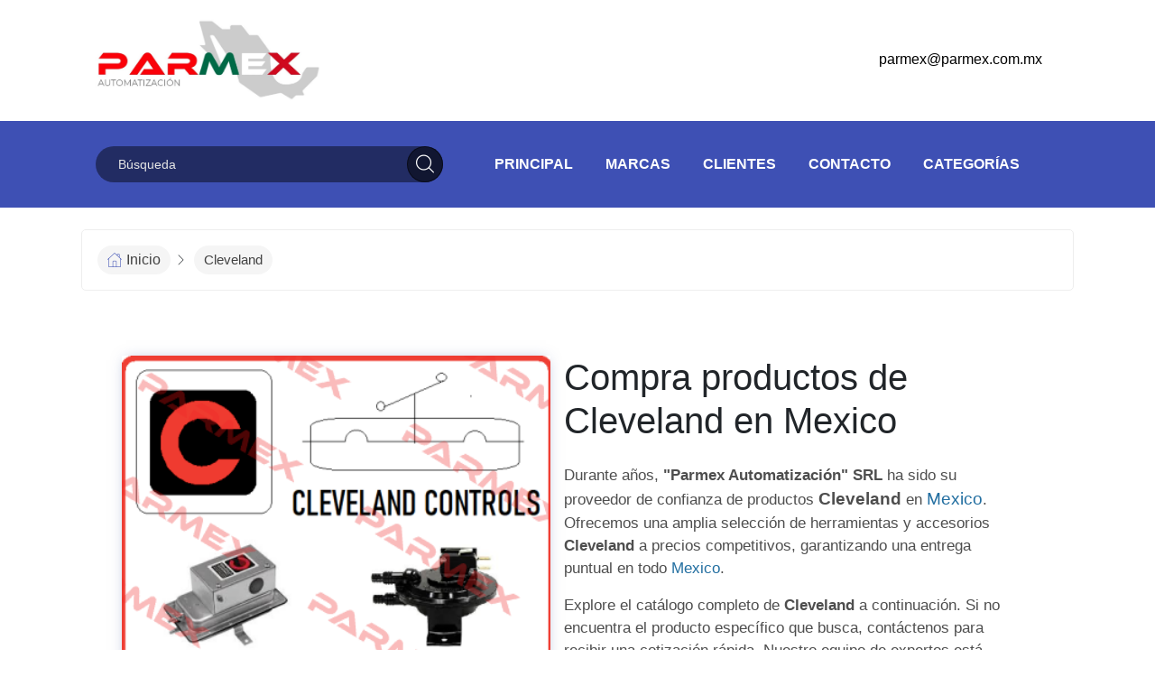

--- FILE ---
content_type: text/html; charset=UTF-8
request_url: https://www.distribuidores-mexico.mx/Cleveland-Venta-4593
body_size: 21427
content:
<!doctype html>
        <html lang="es-MX">
        <head>
        <meta charset="UTF-8">
        <meta name="viewport"
              content="width=device-width, initial-scale=1.0, maximum-scale=5.0, minimum-scale=1.0">
        <meta http-equiv="X-UA-Compatible" content="ie=edge">
        <title>Cleveland | Mexico</title>
        <meta name="description" content="Cleveland productos en venta en Mexico a través de &quot;Parmex Automatización&quot; SRL – tu fuente confiable. No somos distribuidor, revendedor ni socio oficial, pero ofrecemos entrega rápida, gran variedad y precios competitivos.">
        <meta property="og:site_name" content="Parmex Automatización SRL Mexico">
        <meta name="author" content="Parmex Automatización SRL Mexico">
                <link rel="icon" type="image/x-icon"
                  href="https://www.distribuidores-mexico.mx/images/favicon/669/favicon.ico">
        <link rel="stylesheet" href="https://www.distribuidores-mexico.mx/css/all-css.min.css">

                    <link rel="stylesheet" media="print" onload="this.media='all'"
                  href="https://www.distribuidores-mexico.mx/css/template5.min.css">
        
        <link rel="preload" href="https://www.distribuidores-mexico.mx/fonts/Flaticon.woff2" as="font" type="font/woff2" crossorigin>
                                            <link rel="canonical" href="https://www.distribuidores-mexico.mx/Cleveland-Venta-4593">
                <link rel="amphtml"
                      href="https://www.distribuidores-mexico.mx/amp/Cleveland-Venta-4593">
                <link rel="alternate" href="https://www.distribuidores-mexico.mx/Cleveland-Venta-4593"
                      hreflang="x-default">
                    
                                                                                                        <link rel="alternate"
                              href="https://eesti.impexron.com/Cleveland-Käive-4593"
                              hreflang="et">
                                                                                                                                    <link rel="alternate"
                              href="https://danmark.impexron.com/Cleveland-Salg-4593"
                              hreflang="da">
                                                                                                                                    <link rel="alternate"
                              href="https://cesko.impexron.com/Cleveland-Odbyt-4593"
                              hreflang="cs">
                                                                                                                                    <link rel="alternate"
                              href="https://hrvatska.impexron.com/Cleveland-Prodajni-4593"
                              hreflang="hr">
                                                                                                                                    <link rel="alternate"
                              href="https://magyarorszag.impexron.com/Cleveland-Magyarországon-eladó-4593"
                              hreflang="hu">
                                                                                                                                    <link rel="alternate"
                              href="https://ie.impexron.com/Cleveland-Ireland_Sales_Price-4593"
                              hreflang="en-IE">
                                                                                                                                    <link rel="alternate"
                              href="https://lu.impexron.com/Cleveland-Luxembourg_Ventes_Prix-4593"
                              hreflang="fr-LU">
                                                                                                                                    <link rel="alternate"
                              href="https://au.impexron.com/Cleveland-Australia_Sales_Price-4593"
                              hreflang="en-AU">
                                                                                                                                    <link rel="alternate"
                              href="https://fi.impexron.com/Cleveland-Suomi_Myynti_Hinta-4593"
                              hreflang="fi">
                                                                                                                                    <link rel="alternate"
                              href="https://kr.impexron.com/Cleveland-한국_매상_가격-4593"
                              hreflang="ko-KR">
                                                                                                                                    <link rel="alternate"
                              href="https://my.impexron.com/Cleveland-Malaysia_Sales_Price-4593"
                              hreflang="ms-MY">
                                                                                                                                    <link rel="alternate"
                              href="https://no.impexron.com/Cleveland-Norge_Salgs_Pris-4593"
                              hreflang="nb-NO">
                                                                                                                                    <link rel="alternate"
                              href="https://nz.impexron.com/Cleveland-New_Zealand_Sales_Price-4593"
                              hreflang="en-NZ">
                                                                                                                                    <link rel="alternate"
                              href="https://se.impexron.com/Cleveland-Sverige_Försäljning_Pris-4593"
                              hreflang="af">
                                                                                                                                    <link rel="alternate"
                              href="https://sg.impexron.com/Cleveland-Singapore_Sales_Price-4593"
                              hreflang="en-SG">
                                                                                                                                    <link rel="alternate"
                              href="https://th.impexron.com/Cleveland-ประเทศไทย_ขาย_ราคา-4593"
                              hreflang="th">
                                                                                                                                    <link rel="alternate"
                              href="https://tw.impexron.com/Cleveland-Taiwan_Sales_Price-4593"
                              hreflang="en-TW">
                                                                                                                                    <link rel="alternate"
                              href="https://za.impexron.com/Cleveland-South_Africa_Sales_Price-4593"
                              hreflang="en-ZA">
                                                                                                                                    <link rel="alternate"
                              href="https://slovenia.impexron.com/Cleveland-Slovenia_Sales_Price-4593"
                              hreflang="sl-SI">
                                                                                                                                    <link rel="alternate"
                              href="https://lithuania.impexron.com/Cleveland-Lithuania_Sales_Price-4593"
                              hreflang="lt">
                                                                                                                                    <link rel="alternate"
                              href="https://latvia.impexron.com/Cleveland-Latvia_Sales_Price-4593"
                              hreflang="lv">
                                                                                                                                    <link rel="alternate"
                              href="https://slovakia.impexron.com/Cleveland-Slovakia_Sales_Price-4593"
                              hreflang="sk">
                                                                                                                                    <link rel="alternate"
                              href="https://www.impexron.bg/Cleveland-България_Продажби_Цена-4593"
                              hreflang="bg">
                                                                                                                                    <link rel="alternate"
                              href="https://www.impexron.fr/Cleveland-France_Ventes_Prix-4593"
                              hreflang="fr">
                                                                                                                                    <link rel="alternate"
                              href="https://www.impexron.gr/Cleveland-Ελλάδα_Πωλήσεις_τιμή-4593"
                              hreflang="el">
                                                                                                                                    <link rel="alternate"
                              href="https://www.impexron.it/Cleveland-Italia_Vendita_Prezzi-4593"
                              hreflang="it">
                                                                                                                                    <link rel="alternate"
                              href="https://www.impexron.co.uk/Cleveland-England_Sales_Price-4593"
                              hreflang="en-GB">
                                                                                                                                    <link rel="alternate"
                              href="https://indonesia.impexron.com/Cleveland-Indonesia_Sales_Price-4593"
                              hreflang="af">
                                                                                                                                    <link rel="alternate"
                              href="https://www.yusaki.jp/Cleveland-製品販売_日本-4593"
                              hreflang="ja-JP">
                                                                                                                                    <link rel="alternate"
                              href="https://argentina.onrion.com/Cleveland-Argentina_Sales_Price-4593"
                              hreflang="es-AR">
                                                                                                                                    <link rel="alternate"
                              href="https://paraguay.onrion.com/Cleveland-Paraguay_Sales_Price-4593"
                              hreflang="es-PY">
                                                                                                                                    <link rel="alternate"
                              href="https://www.impexron.com/Cleveland-Deutschland_Verkauf_Preis-4593"
                              hreflang="de">
                                                                                                                                    <link rel="alternate"
                              href="https://www.onrion.com/Cleveland-USA_Sales_Price-4593"
                              hreflang="en-US">
                                                                                                                                    <link rel="alternate"
                              href="https://www.impexron.at/Cleveland-Österreich_Preis-4593"
                              hreflang="de-AT">
                                                                                                                                    <link rel="alternate"
                              href="https://www.impexron.be/Cleveland-Belgique_Ventes_Prix-4593"
                              hreflang="fr-BE">
                                                                                                                                    <link rel="alternate"
                              href="https://www.impexron.nl/Cleveland-Niederlande_Verkauf_Preis-4593"
                              hreflang="nl">
                                                                                                                                    <link rel="alternate"
                              href="https://www.impexron.es/Cleveland-España_Precio_de_Venta-4593"
                              hreflang="es">
                                                                                                                                    <link rel="alternate"
                              href="https://fr.impexron.ch/Cleveland-Suisse_Prix-4593"
                              hreflang="fr-CH">
                                                                                                                                    <link rel="alternate"
                              href="https://canada.onrion.com/Cleveland-Canada_Sales_Price-4593"
                              hreflang="en-CA">
                                                                                                                                    <link rel="alternate"
                              href="https://mexico.onrion.com/Cleveland-Mexico_Sales_Price-4593"
                              hreflang="en-MX">
                                                                                                                                    <link rel="alternate"
                              href="https://peru.onrion.com/Cleveland-Perú-Precio-de-Venta-4593"
                              hreflang="es-PE">
                                                                                                                                    <link rel="alternate"
                              href="https://chile.onrion.com/Cleveland-Chile_Sales_Price-4593"
                              hreflang="es-CL">
                                                                                                                                    <link rel="alternate"
                              href="https://www.ozhat.com.tr/Cleveland-Türkiye_Satışı_Fiyatı-4593"
                              hreflang="tr">
                                                                                                                                    <link rel="alternate"
                              href="https://uruguay.onrion.com/Cleveland-Uruguay_Sales_Price-4593"
                              hreflang="es-UY">
                                                                                                                                    <link rel="alternate"
                              href="https://www.impexron.ch/Cleveland-Schweizer_Preis-4593"
                              hreflang="de-CH">
                                                                                                                                    <link rel="alternate"
                              href="https://brasil.onrion.com/Cleveland-Brasil_Sales_Price-4593"
                              hreflang="pt">
                                                                                                                                    <link rel="alternate"
                              href="https://www.impexron.cz/Cleveland--4593"
                              hreflang="cs-CZ">
                                                                                                                                    <link rel="alternate"
                              href="https://www.impexron.dk/Cleveland--4593"
                              hreflang="da-DK">
                                                                                                                                    <link rel="alternate"
                              href="https://www.impexron.me/Cleveland--4593"
                              hreflang="cnr-ME">
                                                                                                                                    <link rel="alternate"
                              href="https://www.impexron.ad/Cleveland--4593"
                              hreflang="ca-ES">
                                                                                                                                    <link rel="alternate"
                              href="https://www.impexron.com.ua/Cleveland--4593"
                              hreflang="uk">
                                                                                                                                    <link rel="alternate"
                              href="https://www.impexron.is/Cleveland--4593"
                              hreflang="is">
                                                                                                                                    <link rel="alternate"
                              href="https://www.impexron.ga/Cleveland--4593"
                              hreflang="fr-GA">
                                                                                                                                    <link rel="alternate"
                              href="https://www.impexron.la/Cleveland--4593"
                              hreflang="lo-LA">
                                                                                                                                    <link rel="alternate"
                              href="https://www.impexron.lu/Cleveland--4593"
                              hreflang="lb-LU">
                                                                                                                                    <link rel="alternate"
                              href="https://www.impexron.lv/Cleveland--4593"
                              hreflang="lv">
                                                                                                                                    <link rel="alternate"
                              href="https://www.impexron.md/Cleveland--4593"
                              hreflang="mo-MD">
                                                                                                                                    <link rel="alternate"
                              href="https://www.impexron.mg/Cleveland--4593"
                              hreflang="mg-MG">
                                                                                                                                    <link rel="alternate"
                              href="https://www.impexron.mn/Cleveland--4593"
                              hreflang="mn">
                                                                                                                                    <link rel="alternate"
                              href="https://www.impexron.mu/Cleveland--4593"
                              hreflang="mfe-MU">
                                                                                                                                    <link rel="alternate"
                              href="https://www.impexron.my/Cleveland--4593"
                              hreflang="ms-MY">
                                                                                                                                    <link rel="alternate"
                              href="https://www.impexron.ro/Cleveland--4593"
                              hreflang="ro">
                                                                                                                                    <link rel="alternate"
                              href="https://www.impexron.rw/Cleveland--4593"
                              hreflang="rw">
                                                                                                                                    <link rel="alternate"
                              href="https://www.impexron.sc/Cleveland--4593"
                              hreflang="crs-SC">
                                                                                                                                    <link rel="alternate"
                              href="https://www.impexron.si/Cleveland--4593"
                              hreflang="sl-SI">
                                                                                                                                    <link rel="alternate"
                              href="https://www.impexron.sk/Cleveland--4593"
                              hreflang="sk">
                                                                                                                                    <link rel="alternate"
                              href="https://www.impexron.st/Cleveland--4593"
                              hreflang="pt-ST">
                                                                                                                                    <link rel="alternate"
                              href="https://www.impexron.tw/Cleveland--4593"
                              hreflang="zh-TW">
                                                                                                                                    <link rel="alternate"
                              href="https://www.impexron.tz/Cleveland--4593"
                              hreflang="sw-TZ">
                                                                                                                                    <link rel="alternate"
                              href="https://www.impexron.ug/Cleveland--4593"
                              hreflang="sw-UG">
                                                                                                                                    <link rel="alternate"
                              href="https://www.impexron.pt/Cleveland--4593"
                              hreflang="pt">
                                                                                                                                    <link rel="alternate"
                              href="https://www.impexron.rs/Cleveland--4593"
                              hreflang="sr-RS">
                                                                                                                                    <link rel="alternate"
                              href="https://www.impexron.ps/Cleveland--4593"
                              hreflang="ar-PS">
                                                                                                                                    <link rel="alternate"
                              href="https://www.impexron.vn/Cleveland--4593"
                              hreflang="vi">
                                                                                                                                    <link rel="alternate"
                              href="https://www.impexron.se/Cleveland--4593"
                              hreflang="sv-SE">
                                                                                                                                    <link rel="alternate"
                              href="https://www.impexron.mt/Cleveland--4593"
                              hreflang="mt">
                                                                                                                                    <link rel="alternate"
                              href="https://www.impexron.ke/Cleveland--4593"
                              hreflang="sw-KE">
                                                                                                                                    <link rel="alternate"
                              href="https://www.impexron.ge/Cleveland--4593"
                              hreflang="ka">
                                                                                                                                    <link rel="alternate"
                              href="https://www.impexron.cm/Cleveland--4593"
                              hreflang="fr-CM">
                                                                                                                                    <link rel="alternate"
                              href="https://www.impexron.sl/Cleveland--4593"
                              hreflang="en-SL">
                                                                                                                                    <link rel="alternate"
                              href="https://www.impexron.ee/Cleveland--4593"
                              hreflang="et">
                                                                                                                                    <link rel="alternate"
                              href="https://www.impexron.az/Cleveland--4593"
                              hreflang="az">
                                                                                                                                    <link rel="alternate"
                              href="https://www.impexron.et/Cleveland--4593"
                              hreflang="am-ET">
                                                                                                                                    <link rel="alternate"
                              href="https://www.impexron.co.il/Cleveland--4593"
                              hreflang="he-IL">
                                                                                                                                    <link rel="alternate"
                              href="https://www.impexron.ma/Cleveland--4593"
                              hreflang="ar-MA">
                                                                                                                                    <link rel="alternate"
                              href="https://www.impexron.tj/Cleveland--4593"
                              hreflang="tg-TJ">
                                                                                                                                    <link rel="alternate"
                              href="https://www.impexron.ae/Cleveland--4593"
                              hreflang="ar-AE">
                                                        
                                                        <link rel="amphtml"
                          href="https://www.distribuidores-mexico.mx/amp/Cleveland-Venta-4593">
                                    






        
        
        
                    <link rel="stylesheet"
                  href="https://www.distribuidores-mexico.mx/css/template5.min.css">
                                <script src="https://www.distribuidores-mexico.mx/jquery/dist/jquery.min.js"></script>
        <script defer rel="preconnect" src="https://www.distribuidores-mexico.mx/bootstrap/dist/js/bootstrap.min.js"></script>
        <script defer rel="preconnect" src="https://www.distribuidores-mexico.mx/js/axios.min.js"></script>
        <script defer rel="preconnect" src="https://cdnjs.cloudflare.com/ajax/libs/axios/0.20.0/axios.min.js"
                integrity="sha512-quHCp3WbBNkwLfYUMd+KwBAgpVukJu5MncuQaWXgCrfgcxCJAq/fo+oqrRKOj+UKEmyMCG3tb8RB63W+EmrOBg=="
                crossorigin="anonymous"></script>

            
                <link rel="preload" as="style"
              href="https://www.distribuidores-mexico.mx/css/template5-brand.min.css"/>
        <link rel="stylesheet"
              href="https://www.distribuidores-mexico.mx/css/template5-brand.min.css"/>
            
        <style>
            #cc--main .title{
                font-size: 17px!important;
                margin-bottom: 15px!important;
            }
            #cc--main .title:after{
                background: none!important;
            }
        </style>
    </head>
    <body           class="template5 brand  ">

    <div class="header-pannel">
        
        <header>
                                    
            <label id="mob_menu_label" class="top-label" for="mob_menu"><i class="flaticon-menu"></i></label>
                            <div class="contacts d-flex p-3 contacts-wrapper color1 " id="contacts"
                     >
                    <div
                        class="base-container  container   d-flex justify-content-between align-items-center">
                        
                                                                                    <div class="contacts-left">
                                    <a class="navbar-brand"
                                       href="https://www.distribuidores-mexico.mx">
                                        <img src="https://www.distribuidores-mexico.mx/images/logo/669/logo.webp"
                                             width="250" height="100" alt="logo" style="width: 250px; height: auto;">
                                    </a>
                                </div>
                                                    
                                                                                                    <div class="base-header-contacts">
                                <a class="color3 mail-contact"
                                   href="mailto:parmex@parmex.com.mx">parmex@parmex.com.mx</a>
                            </div>
                                                                                            </div>
                </div>
            
            <div
                class="d-flex col-12 justify-content-between align-items-center bottom-part-wrapper second-header-menu"
                id="second-header-menu">
                <div
                    class="second-header-menu-inner container  d-flex p-0">
                    
                    
                    <label id="mob_menu_label_bottom" for="mob_menu_bottom"><i class="flaticon-menu"></i></label>
                    <input type="checkbox" id="mob_menu"/>
                    <input type="checkbox" id="mob_menu_bottom"/>
                                                                                <nav class="navbar navbar-expand-lg navbar-light navbar-header-wrapper"
                                     id="hamburger_menu">
                                                                            <div class="" id="navbarSupportedContent">
                                            <ul class="navbar-nav mr-auto" style="display: flex">
                                                                                                                                                        <li class="nav-item  ">
                                                        <a class="nav-link"                                                                 href="https://www.distribuidores-mexico.mx" >
                                                                                                                            Principal
                                                                                                                    </a>
                                                    </li>
                                                                                                                                                        <li class="nav-item  ">
                                                        <a class="nav-link"                                                                 href="https://www.distribuidores-mexico.mx/search" >
                                                                                                                            Marcas
                                                                                                                    </a>
                                                    </li>
                                                                                                                                                        <li class="nav-item  ">
                                                        <a class="nav-link"                                                                 href="https://www.distribuidores-mexico.mx/customer" >
                                                                                                                            Clientes
                                                                                                                    </a>
                                                    </li>
                                                                                                                                                        <li class="nav-item  ">
                                                        <a class="nav-link"                                                                 href="https://www.distribuidores-mexico.mx/contact" >
                                                                                                                            Contacto
                                                                                                                    </a>
                                                    </li>
                                                                                                                                                        <li class="nav-item  ">
                                                        <a class="nav-link"                                                              href="https://www.distribuidores-mexico.mx/categories/plasticsrubberandtheirproducts/1" >
                                                                                                                            Categorías
                                                                                                                    </a>
                                                    </li>
                                                                                                                                                </ul>
                                        </div>
                                                                                                        </nav>
                            
                                                            <div id="search-form" class="d-flex">
        <form class="form-inline  search-block-top " action="https://www.distribuidores-mexico.mx/search_top" method="get" style="margin:0" autocomplete="off">
        <div id="bars6" class="preloader">
        <span></span>
        <span></span>
        <span></span>
        <span></span>
        <span></span>
    </div>

        <div class="input-wrapper w-100  d-flex" style="position: relative">
                            <label for="search_top"></label>
                <input class="form-control" type="text"
                       placeholder="Búsqueda"
                       aria-label="Búsqueda"
                       id="search_top" name="search_top"
                       data-action="https://www.distribuidores-mexico.mx/search_top" data-website="669"
                       data-page="2">
                        <button class="color2 btn btn-primary" type="submit" id="search_glass" aria-label="Search"><i class="flaticon-magnifying-glass"></i>
            </button>
        </div>
    </form>
    <div id="search_res_top" class="search_res_top"></div>
</div>
                                                                                                                                        </div>
            </div>
                        </header>
    </div>

        
    
    
            <div class="breadcrumbs p-4 border-bottom border-top mb-5"
     >
    <div  class="container" >
        <a href="https://www.distribuidores-mexico.mx">Inicio</a><i
            class="flaticon-next"></i>
                    <span>Cleveland</span>
        
    </div>
</div>
    
    
    <div     class="brand-container   container
        ">
                        
                            <div class="products-grid col-12">
                                            <div class="hero-content brand-content pb-5">
        <div class="row col-12">
                <div class=" col-md-6  text-center image-brand">
            <div class="place_for_logo_image item_image d-flex justify-content-center align-items-center">
                <img alt="Cleveland"
                     src="https://www.distribuidores-mexico.mx/get-brand-logo/2344/669"

                     class="prod_image prod_images prod_images "
                      width="500px" height="500px" >
            </div>
                                    <div class="mt-2 text-center">
                        <div style="display: flex; align-items: center; justify-content: center;">
                            <div class="small text-muted" style="margin-right: 8px;">4 / 5</div>
                            <div class="rating d-inline-block" style="margin-right: 8px;">
                                                                                                            <span style="color: gold;">★</span>
                                                                                                                                                <span style="color: gold;">★</span>
                                                                                                                                                <span style="color: gold;">★</span>
                                                                                                                                                <span style="color: gold;">★</span>
                                                                                                                                                <span style="color: #dee1e3;">★</span>
                                                                                                </div>
                            <div class="small text-muted">(247)</div>
                        </div>
                    </div>
                
                <div class="mt-2">
                <a href="https://www.distribuidores-mexico.mx/Cleveland/2344/comments"
                   class="btn-grey d-inline-flex align-items-center">
                    <svg xmlns="http://www.w3.org/2000/svg" width="20" height="20" viewBox="0 0 24 24"
                         fill="currentColor" class="icon-chat">
                        <path
                            d="M21 6H3C1.9 6 1 6.9 1 8V18C1 19.1 1.9 20 3 20H6V24L12 20H21C22.1 20 23 19.1 23 18V8C23 6.9 22.1 6 21 6Z"/>
                    </svg>
                    Comentarios
                </a>
            </div>
        </div>
                <div class=" col-md-6  brand-desc">
                            <h1>Compra productos de Cleveland en Mexico</h1>
                            
                <div class="row">
                <div class="col-xl-12 default-description">
                                            <p><p>Durante años, <strong>"Parmex Automatización" SRL</strong> ha sido su proveedor de confianza de productos <strong><span style="font-size: 14pt;">Cleveland</span></strong> en <span style="color: #236fa1; font-size: 14pt;">Mexico</span>. Ofrecemos una amplia selección de herramientas y accesorios <strong>Cleveland</strong> a precios competitivos, garantizando una entrega puntual en todo <span style="color: #236fa1;">Mexico</span>.</p>
<p>Explore el catálogo completo de <strong>Cleveland</strong> a continuación. Si no encuentra el producto específico que busca, contáctenos para recibir una cotización rápida. Nuestro equipo de expertos está dedicado a ayudarle a encontrar la solución perfecta para sus necesidades industriales.</p>
<p>Gracias a nuestra amplia red de distribución, garantizamos que sus pedidos serán entregados puntualmente, sin importar dónde se encuentre en <span style="color: #236fa1;">Mexico</span>. Nuestro compromiso con un servicio al cliente excepcional significa que estamos aquí para apoyarle en cada paso del proceso.</p>
<div class="warning-text" style="border: 2px solid #d9534f; padding: 10px; background-color: #f9f9f9; font-size: 12px;">
<p><strong style="color: #d9534f;">Aviso Importante:</strong> Ofrecemos soluciones rápidas y fiables para los productos <strong style="color: #d9534f;">Cleveland</strong> con precios alternativos para <strong style="color: #d9534f;">Mexico</strong>. Sin embargo, <strong style="color: #d9534f;">"Parmex Automatización" SRL</strong> no es un distribuidor oficial de <strong style="color: #d9534f;">Cleveland</strong> en la región de <strong style="color: #d9534f;">Mexico</strong>. Todos los derechos de la marca <strong style="color: #d9534f;">Cleveland</strong> pertenecen al fabricante y a sus socios comerciales autorizados.</p>
<p>Todas las marcas comerciales, logotipos, nombres de productos e imágenes mostrados en este sitio web son propiedad de sus respectivos dueños. Se utilizan únicamente con fines de identificación, referencia y presentación de productos. Su presencia no implica ningún tipo de asociación oficial, distribución o afiliación con nuestra empresa, a menos que se indique explícitamente. Todos los productos ofrecidos a la venta son originales y provienen de proveedores autorizados legalmente.</p>
</div></p>



            <p class="p1"><strong>¿Quién es el distribuidor o vendedor oficial de Cleveland en Mexico?</strong></p>
    
            <p class="p1">Aunque no somos el distribuidor o vendedor oficial de Cleveland en Mexico, obtenemos nuestros productos de canales confiables y ofrecemos equipos originales de Cleveland a precios competitivos.</p>
                <p class="p1"><strong>¿Dónde puedo comprar productos de Cleveland en Mexico?</strong></p>
    
            <p class="p1">Puedes comprar productos de Cleveland en "Parmex Automatización" SRL. Ofrecemos una amplia gama de productos originales de Cleveland para satisfacer tus necesidades industriales.</p>
                <p><strong>¿Cómo puedo acceder a catálogos, manuales de usuario, documentos técnicos y archivos PDF de Cleveland?</strong></p>
    
            <p class="p1">Puedes acceder a los catálogos, manuales de usuario y documentos técnicos de los productos de Cleveland en nuestro sitio web. Visita la sección de recursos o contáctanos directamente para obtener documentos específicos.</p>
                <p class="p1"><strong>¿Ofrecen garantía para los productos de Cleveland?</strong></p>
    
            <p class="p1">Todos los productos que vendemos están cubiertos por una garantía de 12 meses.</p>
                <p class="p1"><strong>¿Cómo puedo obtener soporte técnico para los productos de Cleveland?</strong></p>
    
            <p class="p1">Aunque no ofrecemos soporte técnico directo, podemos facilitar la comunicación entre tú y el fabricante para garantizar que recibas la asistencia necesaria.</p>
    


                                                            <button class="btn btn-primary py-3 px-5 rounded-0 d-block"
                            data-toggle="modal" data-target="#contactModal">
                        Enviar solicitud
                    </button>
                                    </div>
            </div>
        </div>

    </div>
    </div>

                    
                                                                
                    
                    <div class="col-lg-12">
                                            </div>

                                            <div class="col-lg-12 brand_products">
                            <div class="d-flex justify-content-between brand_products_header align-items-center">
        <h2 class="pos_title brand-prod-title">Productos de marca Cleveland</h2>
                <div class="search-wrapper" style="width: 70%;">
            <label for="search_input" class="col-md-5"
                   style="padding-left: 0; font-weight: 600;">Búsqueda</label>
            <input data-brand="cleveland" style="margin-bottom: 5px"
                   data-action="https://www.distribuidores-mexico.mx/axios_search_in_brand_products/669/Cleveland"
                   type="search" class="form-control rounded" id="search_input"
                   placeholder="Búsqueda...">
        </div>
    </div>
    <div class="row brand-list-products flex-column">
        <div id="item__list-brand">
                                                                            <div style="padding-left: 0"
                         class="brand-products-container   product_table_item_bg col-12  ">

                        <div class="brand-products-item
                 as_table p-2 product_table_item border-bottom d-flex align-items-center justify-content-between text-left                             ">
                                                        <div>
                                                                    <a href="https://www.distribuidores-mexico.mx/30429-Precio-Cleveland-255817-4593">
                                                                                    # 30429
                                                                            </a>
                                    <p>                                                                                           Sonda de muestreo, 2 sondas de c / w de conexión. tubos
                                                                                                                       </p>
                                                            </div>
                                                            <button
                                class="btn btn-primary send-request-btn brand-btn order_link requested_product_btn rounded-0 "
                                data-website_id="669"
                                data-page_id="2"
                                data-product_name="# 30429"
                                data-product_id="108"
                                data-brand_name="Cleveland" data-quantity="1"
                                data-brand_id="2344"
                                data-request="https://www.distribuidores-mexico.mx/requested_products"
                                data-action="https://www.distribuidores-mexico.mx/load_product_for_storage?website=669"
                                aria-label="Enviar solicitud">
                                 Enviar solicitud                             </button>
                                                            </div>
                                                                    </div>
                                                                        <div style="padding-left: 0"
                         class="brand-products-container   product_table_item_bg col-12  ">

                        <div class="brand-products-item
                 as_table p-2 product_table_item border-bottom d-flex align-items-center justify-content-between text-left                             ">
                                                        <div>
                                                                    <a href="https://www.distribuidores-mexico.mx/3010050-Precio-Cleveland-311410-4593">
                                                                                    3010050
                                                                            </a>
                                    <p>                                                                                           BALL VIBRATOR (PNUEMATIC) 20 PSI /1.4 BAR 
                                                                                                                       </p>
                                                            </div>
                                                            <button
                                class="btn btn-primary send-request-btn brand-btn order_link requested_product_btn rounded-0 "
                                data-website_id="669"
                                data-page_id="2"
                                data-product_name="3010050"
                                data-product_id="104896"
                                data-brand_name="Cleveland" data-quantity="1"
                                data-brand_id="2344"
                                data-request="https://www.distribuidores-mexico.mx/requested_products"
                                data-action="https://www.distribuidores-mexico.mx/load_product_for_storage?website=669"
                                aria-label="Enviar solicitud">
                                 Enviar solicitud                             </button>
                                                            </div>
                                                                    </div>
                                                                        <div style="padding-left: 0"
                         class="brand-products-container   product_table_item_bg col-12  ">

                        <div class="brand-products-item
                 as_table p-2 product_table_item border-bottom d-flex align-items-center justify-content-between text-left                             ">
                                                        <div>
                                                                    <a href="https://www.distribuidores-mexico.mx/3010080-Precio-Cleveland-311409-4593">
                                                                                    3010080
                                                                            </a>
                                    <p>                                                                                           BALL VIBRATOR 20 PSI /1.4 BAR 
                                                                                                                       </p>
                                                            </div>
                                                            <button
                                class="btn btn-primary send-request-btn brand-btn order_link requested_product_btn rounded-0 "
                                data-website_id="669"
                                data-page_id="2"
                                data-product_name="3010080"
                                data-product_id="104897"
                                data-brand_name="Cleveland" data-quantity="1"
                                data-brand_id="2344"
                                data-request="https://www.distribuidores-mexico.mx/requested_products"
                                data-action="https://www.distribuidores-mexico.mx/load_product_for_storage?website=669"
                                aria-label="Enviar solicitud">
                                 Enviar solicitud                             </button>
                                                            </div>
                                                                    </div>
                                                                        <div style="padding-left: 0"
                         class="brand-products-container   product_table_item_bg col-12  ">

                        <div class="brand-products-item
                 as_table p-2 product_table_item border-bottom d-flex align-items-center justify-content-between text-left                             ">
                                                        <div>
                                                                    <a href="https://www.distribuidores-mexico.mx/AFS_222_REPLACED_BY_AFS_222_181_A40100200_-Precio-Cleveland-25686-4593">
                                                                                    AFS - 222 REPLACED BY AFS-222-181 (A40100200)
                                                                            </a>
                                    <p>                                    </p>
                                                            </div>
                                                            <button
                                class="btn btn-primary send-request-btn brand-btn order_link requested_product_btn rounded-0 "
                                data-website_id="669"
                                data-page_id="2"
                                data-product_name="AFS - 222 REPLACED BY AFS-222-181 (A40100200)"
                                data-product_id="189792"
                                data-brand_name="Cleveland" data-quantity="1"
                                data-brand_id="2344"
                                data-request="https://www.distribuidores-mexico.mx/requested_products"
                                data-action="https://www.distribuidores-mexico.mx/load_product_for_storage?website=669"
                                aria-label="Enviar solicitud">
                                 Enviar solicitud                             </button>
                                                            </div>
                                                                    </div>
                                                                        <div style="padding-left: 0"
                         class="brand-products-container   product_table_item_bg col-12  ">

                        <div class="brand-products-item
                 as_table p-2 product_table_item border-bottom d-flex align-items-center justify-content-between text-left                             ">
                                                        <div>
                                                                    <a href="https://www.distribuidores-mexico.mx/AFS_145-Precio-Cleveland-25687-4593">
                                                                                    AFS-145
                                                                            </a>
                                    <p>                                                                                           Interruptor de presión
                                                                                                                       </p>
                                                            </div>
                                                            <button
                                class="btn btn-primary send-request-btn brand-btn order_link requested_product_btn rounded-0 "
                                data-website_id="669"
                                data-page_id="2"
                                data-product_name="AFS-145"
                                data-product_id="189793"
                                data-brand_name="Cleveland" data-quantity="1"
                                data-brand_id="2344"
                                data-request="https://www.distribuidores-mexico.mx/requested_products"
                                data-action="https://www.distribuidores-mexico.mx/load_product_for_storage?website=669"
                                aria-label="Enviar solicitud">
                                 Enviar solicitud                             </button>
                                                            </div>
                                                                    </div>
                                                                        <div style="padding-left: 0"
                         class="brand-products-container   product_table_item_bg col-12  ">

                        <div class="brand-products-item
                 as_table p-2 product_table_item border-bottom d-flex align-items-center justify-content-between text-left                             ">
                                                        <div>
                                                                    <a href="https://www.distribuidores-mexico.mx/SEN00317-Precio-Cleveland-255802-4593">
                                                                                    SEN00317 
                                                                            </a>
                                    <p>                                                                                           30429, sondas de c / w de conexión. tubos
                                                                                                                       </p>
                                                            </div>
                                                            <button
                                class="btn btn-primary send-request-btn brand-btn order_link requested_product_btn rounded-0 "
                                data-website_id="669"
                                data-page_id="2"
                                data-product_name="SEN00317 "
                                data-product_id="430223"
                                data-brand_name="Cleveland" data-quantity="1"
                                data-brand_id="2344"
                                data-request="https://www.distribuidores-mexico.mx/requested_products"
                                data-action="https://www.distribuidores-mexico.mx/load_product_for_storage?website=669"
                                aria-label="Enviar solicitud">
                                 Enviar solicitud                             </button>
                                                            </div>
                                                                    </div>
                                                                        <div style="padding-left: 0"
                         class="brand-products-container   product_table_item_bg col-12  ">

                        <div class="brand-products-item
                 as_table p-2 product_table_item border-bottom d-flex align-items-center justify-content-between text-left                             ">
                                                        <div>
                                                                    <a href="https://www.distribuidores-mexico.mx/AFS_222-Precio-Cleveland-1511767-4593">
                                                                                    AFS-222
                                                                            </a>
                                    <p>                                                                                           Interruptor presión
                                                                                                                       </p>
                                                            </div>
                                                            <button
                                class="btn btn-primary send-request-btn brand-btn order_link requested_product_btn rounded-0 "
                                data-website_id="669"
                                data-page_id="2"
                                data-product_name="AFS-222"
                                data-product_id="511767"
                                data-brand_name="Cleveland" data-quantity="1"
                                data-brand_id="2344"
                                data-request="https://www.distribuidores-mexico.mx/requested_products"
                                data-action="https://www.distribuidores-mexico.mx/load_product_for_storage?website=669"
                                aria-label="Enviar solicitud">
                                 Enviar solicitud                             </button>
                                                            </div>
                                                                    </div>
                                                                        <div style="padding-left: 0"
                         class="brand-products-container   product_table_item_bg col-12  ">

                        <div class="brand-products-item
                 as_table p-2 product_table_item border-bottom d-flex align-items-center justify-content-between text-left                             ">
                                                        <div>
                                                                    <a href="https://www.distribuidores-mexico.mx/AFS_222_181_A40100200_-Precio-Cleveland-1557174-4593">
                                                                                    AFS-222-181 (A40100200) 
                                                                            </a>
                                    <p>                                                                                           del interruptor de flujo de aire Controles de Cleveland
                                                                                                                       </p>
                                                            </div>
                                                            <button
                                class="btn btn-primary send-request-btn brand-btn order_link requested_product_btn rounded-0 "
                                data-website_id="669"
                                data-page_id="2"
                                data-product_name="AFS-222-181 (A40100200) "
                                data-product_id="557174"
                                data-brand_name="Cleveland" data-quantity="1"
                                data-brand_id="2344"
                                data-request="https://www.distribuidores-mexico.mx/requested_products"
                                data-action="https://www.distribuidores-mexico.mx/load_product_for_storage?website=669"
                                aria-label="Enviar solicitud">
                                 Enviar solicitud                             </button>
                                                            </div>
                                                                    </div>
                                                                        <div style="padding-left: 0"
                         class="brand-products-container   product_table_item_bg col-12  ">

                        <div class="brand-products-item
                 as_table p-2 product_table_item border-bottom d-flex align-items-center justify-content-between text-left                             ">
                                                        <div>
                                                                    <a href="https://www.distribuidores-mexico.mx/X08_25158-Precio-Cleveland-2477130-4593">
                                                                                    X08-25158 
                                                                            </a>
                                    <p>                                    </p>
                                                            </div>
                                                            <button
                                class="btn btn-primary send-request-btn brand-btn order_link requested_product_btn rounded-0 "
                                data-website_id="669"
                                data-page_id="2"
                                data-product_name="X08-25158 "
                                data-product_id="1477130"
                                data-brand_name="Cleveland" data-quantity="1"
                                data-brand_id="2344"
                                data-request="https://www.distribuidores-mexico.mx/requested_products"
                                data-action="https://www.distribuidores-mexico.mx/load_product_for_storage?website=669"
                                aria-label="Enviar solicitud">
                                 Enviar solicitud                             </button>
                                                            </div>
                                                                    </div>
                                                                        <div style="padding-left: 0"
                         class="brand-products-container   product_table_item_bg col-12  ">

                        <div class="brand-products-item
                 as_table p-2 product_table_item border-bottom d-flex align-items-center justify-content-between text-left                             ">
                                                        <div>
                                                                    <a href="https://www.distribuidores-mexico.mx/SC_2T_MWF_400-Precio-Cleveland-4333432-4593">
                                                                                    SC-2T-MWF-400 
                                                                            </a>
                                    <p>                                                                                           Célula de carga
                                                                                                                       </p>
                                                            </div>
                                                            <button
                                class="btn btn-primary send-request-btn brand-btn order_link requested_product_btn rounded-0 "
                                data-website_id="669"
                                data-page_id="2"
                                data-product_name="SC-2T-MWF-400 "
                                data-product_id="3333432"
                                data-brand_name="Cleveland" data-quantity="1"
                                data-brand_id="2344"
                                data-request="https://www.distribuidores-mexico.mx/requested_products"
                                data-action="https://www.distribuidores-mexico.mx/load_product_for_storage?website=669"
                                aria-label="Enviar solicitud">
                                 Enviar solicitud                             </button>
                                                            </div>
                                                                    </div>
                                                                        <div style="padding-left: 0"
                         class="brand-products-container   product_table_item_bg col-12  ">

                        <div class="brand-products-item
                 as_table p-2 product_table_item border-bottom d-flex align-items-center justify-content-between text-left                             ">
                                                        <div>
                                                                    <a href="https://www.distribuidores-mexico.mx/ECM_1T-Precio-Cleveland-0-4593">
                                                                                    ECM-1T
                                                                            </a>
                                    <p>                                                                                           Kidder Ultra línea de carga de la célula
                                                                                                                       </p>
                                                            </div>
                                                            <button
                                class="btn btn-primary send-request-btn brand-btn order_link requested_product_btn rounded-0 "
                                data-website_id="669"
                                data-page_id="2"
                                data-product_name="ECM-1T"
                                data-product_id="3428633"
                                data-brand_name="Cleveland" data-quantity="1"
                                data-brand_id="2344"
                                data-request="https://www.distribuidores-mexico.mx/requested_products"
                                data-action="https://www.distribuidores-mexico.mx/load_product_for_storage?website=669"
                                aria-label="Enviar solicitud">
                                 Enviar solicitud                             </button>
                                                            </div>
                                                                    </div>
                                                                        <div style="padding-left: 0"
                         class="brand-products-container   product_table_item_bg col-12  ">

                        <div class="brand-products-item
                 as_table p-2 product_table_item border-bottom d-flex align-items-center justify-content-between text-left                             ">
                                                        <div>
                                                                    <a href="https://www.distribuidores-mexico.mx/DFS_221_199-Precio-Cleveland-0-4593">
                                                                                    DFS-221-199
                                                                            </a>
                                    <p>                                                                                           Interruptor sensor de presión de aire de punto
                                                                                                                       </p>
                                                            </div>
                                                            <button
                                class="btn btn-primary send-request-btn brand-btn order_link requested_product_btn rounded-0 "
                                data-website_id="669"
                                data-page_id="2"
                                data-product_name="DFS-221-199"
                                data-product_id="3826110"
                                data-brand_name="Cleveland" data-quantity="1"
                                data-brand_id="2344"
                                data-request="https://www.distribuidores-mexico.mx/requested_products"
                                data-action="https://www.distribuidores-mexico.mx/load_product_for_storage?website=669"
                                aria-label="Enviar solicitud">
                                 Enviar solicitud                             </button>
                                                            </div>
                                                                    </div>
                                                                        <div style="padding-left: 0"
                         class="brand-products-container   product_table_item_bg col-12  ">

                        <div class="brand-products-item
                 as_table p-2 product_table_item border-bottom d-flex align-items-center justify-content-between text-left                             ">
                                                        <div>
                                                                    <a href="https://www.distribuidores-mexico.mx/cvtp12m-Precio-Cleveland-0-4593">
                                                                                    CVT-P-12M
                                                                            </a>
                                    <p>                                                                                           Vibrador
                                                                                                                       </p>
                                                            </div>
                                                            <button
                                class="btn btn-primary send-request-btn brand-btn order_link requested_product_btn rounded-0 "
                                data-website_id="669"
                                data-page_id="2"
                                data-product_name="CVT-P-12M"
                                data-product_id="3930540"
                                data-brand_name="Cleveland" data-quantity="1"
                                data-brand_id="2344"
                                data-request="https://www.distribuidores-mexico.mx/requested_products"
                                data-action="https://www.distribuidores-mexico.mx/load_product_for_storage?website=669"
                                aria-label="Enviar solicitud">
                                 Enviar solicitud                             </button>
                                                            </div>
                                                                    </div>
                                                                        <div style="padding-left: 0"
                         class="brand-products-container   product_table_item_bg col-12  ">

                        <div class="brand-products-item
                 as_table p-2 product_table_item border-bottom d-flex align-items-center justify-content-between text-left                             ">
                                                        <div>
                                                                    <a href="https://www.distribuidores-mexico.mx/NS2_0403_00-Precio-Cleveland-0-4593">
                                                                                    Q08071784934-01
                                                                            </a>
                                    <p>                                                                                           Pulsa el interruptor
                                                                                                                       </p>
                                                            </div>
                                                            <button
                                class="btn btn-primary send-request-btn brand-btn order_link requested_product_btn rounded-0 "
                                data-website_id="669"
                                data-page_id="2"
                                data-product_name="Q08071784934-01"
                                data-product_id="4041502"
                                data-brand_name="Cleveland" data-quantity="1"
                                data-brand_id="2344"
                                data-request="https://www.distribuidores-mexico.mx/requested_products"
                                data-action="https://www.distribuidores-mexico.mx/load_product_for_storage?website=669"
                                aria-label="Enviar solicitud">
                                 Enviar solicitud                             </button>
                                                            </div>
                                                                    </div>
                                                                        <div style="padding-left: 0"
                         class="brand-products-container   product_table_item_bg col-12  ">

                        <div class="brand-products-item
                 as_table p-2 product_table_item border-bottom d-flex align-items-center justify-content-between text-left                             ">
                                                        <div>
                                                                    <a href="https://www.distribuidores-mexico.mx/AFS_262_320-Precio-Cleveland-0-4593">
                                                                                    AFS-262-320
                                                                            </a>
                                    <p>                                                                                           Interruptor de presión normalmente abierto
                                                                                                                       </p>
                                                            </div>
                                                            <button
                                class="btn btn-primary send-request-btn brand-btn order_link requested_product_btn rounded-0 "
                                data-website_id="669"
                                data-page_id="2"
                                data-product_name="AFS-262-320"
                                data-product_id="4055260"
                                data-brand_name="Cleveland" data-quantity="1"
                                data-brand_id="2344"
                                data-request="https://www.distribuidores-mexico.mx/requested_products"
                                data-action="https://www.distribuidores-mexico.mx/load_product_for_storage?website=669"
                                aria-label="Enviar solicitud">
                                 Enviar solicitud                             </button>
                                                            </div>
                                                                    </div>
                                                                        <div style="padding-left: 0"
                         class="brand-products-container   product_table_item_bg col-12  ">

                        <div class="brand-products-item
                 as_table p-2 product_table_item border-bottom d-flex align-items-center justify-content-between text-left                             ">
                                                        <div>
                                                                    <a href="https://www.distribuidores-mexico.mx/Cs30_3_8-Precio-Cleveland-0-4593">
                                                                                    Cs30-3/8&quot;
                                                                            </a>
                                    <p>                                    </p>
                                                            </div>
                                                            <button
                                class="btn btn-primary send-request-btn brand-btn order_link requested_product_btn rounded-0 "
                                data-website_id="669"
                                data-page_id="2"
                                data-product_name="Cs30-3/8&quot;"
                                data-product_id="4056869"
                                data-brand_name="Cleveland" data-quantity="1"
                                data-brand_id="2344"
                                data-request="https://www.distribuidores-mexico.mx/requested_products"
                                data-action="https://www.distribuidores-mexico.mx/load_product_for_storage?website=669"
                                aria-label="Enviar solicitud">
                                 Enviar solicitud                             </button>
                                                            </div>
                                                                    </div>
                                                                        <div style="padding-left: 0"
                         class="brand-products-container   product_table_item_bg col-12  ">

                        <div class="brand-products-item
                 as_table p-2 product_table_item border-bottom d-flex align-items-center justify-content-between text-left                             ">
                                                        <div>
                                                                    <a href="https://www.distribuidores-mexico.mx/MO_11783_42F_MTEG-Precio-Cleveland-0-4593">
                                                                                    MO-11783-42F MTEG
                                                                            </a>
                                    <p>                                                                                           motor
                                                                                                                       </p>
                                                            </div>
                                                            <button
                                class="btn btn-primary send-request-btn brand-btn order_link requested_product_btn rounded-0 "
                                data-website_id="669"
                                data-page_id="2"
                                data-product_name="MO-11783-42F MTEG"
                                data-product_id="4073047"
                                data-brand_name="Cleveland" data-quantity="1"
                                data-brand_id="2344"
                                data-request="https://www.distribuidores-mexico.mx/requested_products"
                                data-action="https://www.distribuidores-mexico.mx/load_product_for_storage?website=669"
                                aria-label="Enviar solicitud">
                                 Enviar solicitud                             </button>
                                                            </div>
                                                                    </div>
                                                                        <div style="padding-left: 0"
                         class="brand-products-container   product_table_item_bg col-12  ">

                        <div class="brand-products-item
                 as_table p-2 product_table_item border-bottom d-flex align-items-center justify-content-between text-left                             ">
                                                        <div>
                                                                    <a href="https://www.distribuidores-mexico.mx/MO_11783_82I_MTEG-Precio-Cleveland-0-4593">
                                                                                    MO-11783-82I MTEG
                                                                            </a>
                                    <p>                                                                                           motor
                                                                                                                       </p>
                                                            </div>
                                                            <button
                                class="btn btn-primary send-request-btn brand-btn order_link requested_product_btn rounded-0 "
                                data-website_id="669"
                                data-page_id="2"
                                data-product_name="MO-11783-82I MTEG"
                                data-product_id="4073048"
                                data-brand_name="Cleveland" data-quantity="1"
                                data-brand_id="2344"
                                data-request="https://www.distribuidores-mexico.mx/requested_products"
                                data-action="https://www.distribuidores-mexico.mx/load_product_for_storage?website=669"
                                aria-label="Enviar solicitud">
                                 Enviar solicitud                             </button>
                                                            </div>
                                                                    </div>
                                                                        <div style="padding-left: 0"
                         class="brand-products-container   product_table_item_bg col-12  ">

                        <div class="brand-products-item
                 as_table p-2 product_table_item border-bottom d-flex align-items-center justify-content-between text-left                             ">
                                                        <div>
                                                                    <a href="https://www.distribuidores-mexico.mx/RE24_6_BWK-Precio-Cleveland-0-4593">
                                                                                    RE-24-6
                                                                            </a>
                                    <p>                                    </p>
                                                            </div>
                                                            <button
                                class="btn btn-primary send-request-btn brand-btn order_link requested_product_btn rounded-0 "
                                data-website_id="669"
                                data-page_id="2"
                                data-product_name="RE-24-6"
                                data-product_id="4180623"
                                data-brand_name="Cleveland" data-quantity="1"
                                data-brand_id="2344"
                                data-request="https://www.distribuidores-mexico.mx/requested_products"
                                data-action="https://www.distribuidores-mexico.mx/load_product_for_storage?website=669"
                                aria-label="Enviar solicitud">
                                 Enviar solicitud                             </button>
                                                            </div>
                                                                    </div>
                                                                        <div style="padding-left: 0"
                         class="brand-products-container   product_table_item_bg col-12  ">

                        <div class="brand-products-item
                 as_table p-2 product_table_item border-bottom d-flex align-items-center justify-content-between text-left                             ">
                                                        <div>
                                                                    <a href="https://www.distribuidores-mexico.mx/AFS_271_396-Precio-Cleveland-0-4593">
                                                                                    AFS-271-396
                                                                            </a>
                                    <p>                                                                                           Interruptor de flujo de aire
                                                                                                                       </p>
                                                            </div>
                                                            <button
                                class="btn btn-primary send-request-btn brand-btn order_link requested_product_btn rounded-0 "
                                data-website_id="669"
                                data-page_id="2"
                                data-product_name="AFS-271-396"
                                data-product_id="4259674"
                                data-brand_name="Cleveland" data-quantity="1"
                                data-brand_id="2344"
                                data-request="https://www.distribuidores-mexico.mx/requested_products"
                                data-action="https://www.distribuidores-mexico.mx/load_product_for_storage?website=669"
                                aria-label="Enviar solicitud">
                                 Enviar solicitud                             </button>
                                                            </div>
                                                                    </div>
                                                                        <div style="padding-left: 0"
                         class="brand-products-container   product_table_item_bg col-12  ">

                        <div class="brand-products-item
                 as_table p-2 product_table_item border-bottom d-flex align-items-center justify-content-between text-left                             ">
                                                        <div>
                                                                    <a href="https://www.distribuidores-mexico.mx/RE_12_4-Precio-Cleveland-0-4593">
                                                                                    RE-12-4
                                                                            </a>
                                    <p>                                                                                           Vibrador eléctrico rotativo
                                                                                                                       </p>
                                                            </div>
                                                            <button
                                class="btn btn-primary send-request-btn brand-btn order_link requested_product_btn rounded-0 "
                                data-website_id="669"
                                data-page_id="2"
                                data-product_name="RE-12-4"
                                data-product_id="4290559"
                                data-brand_name="Cleveland" data-quantity="1"
                                data-brand_id="2344"
                                data-request="https://www.distribuidores-mexico.mx/requested_products"
                                data-action="https://www.distribuidores-mexico.mx/load_product_for_storage?website=669"
                                aria-label="Enviar solicitud">
                                 Enviar solicitud                             </button>
                                                            </div>
                                                                    </div>
                                                                        <div style="padding-left: 0"
                         class="brand-products-container   product_table_item_bg col-12  ">

                        <div class="brand-products-item
                 as_table p-2 product_table_item border-bottom d-flex align-items-center justify-content-between text-left                             ">
                                                        <div>
                                                                    <a href="https://www.distribuidores-mexico.mx/Model_S_1_7712339-Precio-Cleveland-0-4593">
                                                                                    Model: S-1 / 7712339
                                                                            </a>
                                    <p>                                    </p>
                                                            </div>
                                                            <button
                                class="btn btn-primary send-request-btn brand-btn order_link requested_product_btn rounded-0 "
                                data-website_id="669"
                                data-page_id="2"
                                data-product_name="Model: S-1 / 7712339"
                                data-product_id="4350852"
                                data-brand_name="Cleveland" data-quantity="1"
                                data-brand_id="2344"
                                data-request="https://www.distribuidores-mexico.mx/requested_products"
                                data-action="https://www.distribuidores-mexico.mx/load_product_for_storage?website=669"
                                aria-label="Enviar solicitud">
                                 Enviar solicitud                             </button>
                                                            </div>
                                                                    </div>
                                                                        <div style="padding-left: 0"
                         class="brand-products-container   product_table_item_bg col-12  ">

                        <div class="brand-products-item
                 as_table p-2 product_table_item border-bottom d-flex align-items-center justify-content-between text-left                             ">
                                                        <div>
                                                                    <a href="https://www.distribuidores-mexico.mx/RE_84_4-Precio-Cleveland-0-4593">
                                                                                    RE 84-4
                                                                            </a>
                                    <p>                                                                                           Vibrador eléctrico rotativo de 4 polos
                                                                                                                       </p>
                                                            </div>
                                                            <button
                                class="btn btn-primary send-request-btn brand-btn order_link requested_product_btn rounded-0 "
                                data-website_id="669"
                                data-page_id="2"
                                data-product_name="RE 84-4"
                                data-product_id="4362947"
                                data-brand_name="Cleveland" data-quantity="1"
                                data-brand_id="2344"
                                data-request="https://www.distribuidores-mexico.mx/requested_products"
                                data-action="https://www.distribuidores-mexico.mx/load_product_for_storage?website=669"
                                aria-label="Enviar solicitud">
                                 Enviar solicitud                             </button>
                                                            </div>
                                                                    </div>
                                                                        <div style="padding-left: 0"
                         class="brand-products-container   product_table_item_bg col-12  ">

                        <div class="brand-products-item
                 as_table p-2 product_table_item border-bottom d-flex align-items-center justify-content-between text-left                             ">
                                                        <div>
                                                                    <a href="https://www.distribuidores-mexico.mx/MO_04491_20-Precio-Cleveland-0-4593">
                                                                                    MO-04491-20
                                                                            </a>
                                    <p>                                                                                           Transductores
                                                                                                                       </p>
                                                            </div>
                                                            <button
                                class="btn btn-primary send-request-btn brand-btn order_link requested_product_btn rounded-0 "
                                data-website_id="669"
                                data-page_id="2"
                                data-product_name="MO-04491-20"
                                data-product_id="4364534"
                                data-brand_name="Cleveland" data-quantity="1"
                                data-brand_id="2344"
                                data-request="https://www.distribuidores-mexico.mx/requested_products"
                                data-action="https://www.distribuidores-mexico.mx/load_product_for_storage?website=669"
                                aria-label="Enviar solicitud">
                                 Enviar solicitud                             </button>
                                                            </div>
                                                                    </div>
                                                                        <div style="padding-left: 0"
                         class="brand-products-container   product_table_item_bg col-12  ">

                        <div class="brand-products-item
                 as_table p-2 product_table_item border-bottom d-flex align-items-center justify-content-between text-left                             ">
                                                        <div>
                                                                    <a href="https://www.distribuidores-mexico.mx/KSE_3_5_2-Precio-Cleveland-0-4593">
                                                                                    KSE-3.5-2
                                                                            </a>
                                    <p>                                                                                           Vibradores eléctricos rotativos de acero inoxidable
                                                                                                                       </p>
                                                            </div>
                                                            <button
                                class="btn btn-primary send-request-btn brand-btn order_link requested_product_btn rounded-0 "
                                data-website_id="669"
                                data-page_id="2"
                                data-product_name="KSE-3.5-2"
                                data-product_id="4538574"
                                data-brand_name="Cleveland" data-quantity="1"
                                data-brand_id="2344"
                                data-request="https://www.distribuidores-mexico.mx/requested_products"
                                data-action="https://www.distribuidores-mexico.mx/load_product_for_storage?website=669"
                                aria-label="Enviar solicitud">
                                 Enviar solicitud                             </button>
                                                            </div>
                                                                    </div>
                                                                        <div style="padding-left: 0"
                         class="brand-products-container   product_table_item_bg col-12  ">

                        <div class="brand-products-item
                 as_table p-2 product_table_item border-bottom d-flex align-items-center justify-content-between text-left                             ">
                                                        <div>
                                                                    <a href="https://www.distribuidores-mexico.mx/104026-Precio-Cleveland-0-4593">
                                                                                    104026
                                                                            </a>
                                    <p>                                                                                           Junta puerta
                                                                                                                       </p>
                                                            </div>
                                                            <button
                                class="btn btn-primary send-request-btn brand-btn order_link requested_product_btn rounded-0 "
                                data-website_id="669"
                                data-page_id="2"
                                data-product_name="104026"
                                data-product_id="4607656"
                                data-brand_name="Cleveland" data-quantity="1"
                                data-brand_id="2344"
                                data-request="https://www.distribuidores-mexico.mx/requested_products"
                                data-action="https://www.distribuidores-mexico.mx/load_product_for_storage?website=669"
                                aria-label="Enviar solicitud">
                                 Enviar solicitud                             </button>
                                                            </div>
                                                                    </div>
                                                                        <div style="padding-left: 0"
                         class="brand-products-container   product_table_item_bg col-12  ">

                        <div class="brand-products-item
                 as_table p-2 product_table_item border-bottom d-flex align-items-center justify-content-between text-left                             ">
                                                        <div>
                                                                    <a href="https://www.distribuidores-mexico.mx/2400200K-Precio-Cleveland-0-4593">
                                                                                    2400200K
                                                                            </a>
                                    <p>                                                                                           Golpeador de aire de impacto único
                                                                                                                       </p>
                                                            </div>
                                                            <button
                                class="btn btn-primary send-request-btn brand-btn order_link requested_product_btn rounded-0 "
                                data-website_id="669"
                                data-page_id="2"
                                data-product_name="2400200K"
                                data-product_id="4642077"
                                data-brand_name="Cleveland" data-quantity="1"
                                data-brand_id="2344"
                                data-request="https://www.distribuidores-mexico.mx/requested_products"
                                data-action="https://www.distribuidores-mexico.mx/load_product_for_storage?website=669"
                                aria-label="Enviar solicitud">
                                 Enviar solicitud                             </button>
                                                            </div>
                                                                    </div>
                                                                        <div style="padding-left: 0"
                         class="brand-products-container   product_table_item_bg col-12  ">

                        <div class="brand-products-item
                 as_table p-2 product_table_item border-bottom d-flex align-items-center justify-content-between text-left                             ">
                                                        <div>
                                                                    <a href="https://www.distribuidores-mexico.mx/VMSAC1200-Precio-Cleveland-0-4593">
                                                                                    1500200
                                                                            </a>
                                    <p>                                                                                           1200 MSAC
                                                                                                                       </p>
                                                            </div>
                                                            <button
                                class="btn btn-primary send-request-btn brand-btn order_link requested_product_btn rounded-0 "
                                data-website_id="669"
                                data-page_id="2"
                                data-product_name="1500200"
                                data-product_id="4706758"
                                data-brand_name="Cleveland" data-quantity="1"
                                data-brand_id="2344"
                                data-request="https://www.distribuidores-mexico.mx/requested_products"
                                data-action="https://www.distribuidores-mexico.mx/load_product_for_storage?website=669"
                                aria-label="Enviar solicitud">
                                 Enviar solicitud                             </button>
                                                            </div>
                                                                    </div>
                                                                        <div style="padding-left: 0"
                         class="brand-products-container   product_table_item_bg col-12  ">

                        <div class="brand-products-item
                 as_table p-2 product_table_item border-bottom d-flex align-items-center justify-content-between text-left                             ">
                                                        <div>
                                                                    <a href="https://www.distribuidores-mexico.mx/1_SADEP_ET210600804-Precio-Cleveland-0-4593">
                                                                                    1 SADEP(ET210600804)
                                                                            </a>
                                    <p>                                                                                           Vibrador de aire de pistón activado por resorte
                                                                                                                       </p>
                                                            </div>
                                                            <button
                                class="btn btn-primary send-request-btn brand-btn order_link requested_product_btn rounded-0 "
                                data-website_id="669"
                                data-page_id="2"
                                data-product_name="1 SADEP(ET210600804)"
                                data-product_id="4721752"
                                data-brand_name="Cleveland" data-quantity="1"
                                data-brand_id="2344"
                                data-request="https://www.distribuidores-mexico.mx/requested_products"
                                data-action="https://www.distribuidores-mexico.mx/load_product_for_storage?website=669"
                                aria-label="Enviar solicitud">
                                 Enviar solicitud                             </button>
                                                            </div>
                                                                    </div>
                            </div>

            <div class="pagination_links" id="scroll-to" style="min-height: 50px;">


                <nav>
        <ul class="pagination">
            
                            <li class="page-item disabled" aria-disabled="true" aria-label="&laquo; Previous">
                    <span class="page-link" aria-hidden="true">&lsaquo;</span>
                </li>
            
            
                            
                
                
                                                                                        <li class="page-item active" aria-current="page"><span class="page-link">1</span></li>
                                                                                                <li class="page-item"><a class="page-link" href="https://www.distribuidores-mexico.mx/Cleveland-Venta-4593?page=2">2</a></li>
                                                                                                <li class="page-item"><a class="page-link" href="https://www.distribuidores-mexico.mx/Cleveland-Venta-4593?page=3">3</a></li>
                                                                        
            
                            <li class="page-item">
                    <a class="page-link" href="https://www.distribuidores-mexico.mx/Cleveland-Venta-4593?page=2" rel="next" aria-label="Next &raquo;">&rsaquo;</a>
                </li>
                    </ul>
    </nav>


            </div>

    </div>
                        </div>
                                        <div class="col-lg-12">
                                            </div>
                                    </div>
                                    <div class="sidebar">
                        <div class="sidebar-block px-3 px-lg-0">
                            <div id="brandFilterMenu" class="expand-lg collapse show mb-4">
                                                            </div>
                            <div class="col-lg-12">
                                                                    <div class="our-popular-brands-container"
                     >
            <div class=" p-4 project-website-container">
                <div class="pos_title">
                                        <h2 class="title">MARCAS POPULARES</h2>
                                    </div>
                <div
                    class="items row col-lg-12 as_table  elements">
                                                                        <div
                                class="item col-sm-4 p-2 ">
                                                                <div class="name_and_cart">
                                    <a class="link_text"
                                       href="https://www.distribuidores-mexico.mx/Balluff-Venta-1356"> Balluff </a>
                                    
                                </div>
                            </div>
                                                                                                <div
                                class="item col-sm-4 p-2 ">
                                                                <div class="name_and_cart">
                                    <a class="link_text"
                                       href="https://www.distribuidores-mexico.mx/Bernstein-Venta-1227"> Bernstein </a>
                                    
                                </div>
                            </div>
                                                                                                <div
                                class="item col-sm-4 p-2 ">
                                                                <div class="name_and_cart">
                                    <a class="link_text"
                                       href="https://www.distribuidores-mexico.mx/Cognex-Venta-5221"> Cognex </a>
                                    
                                </div>
                            </div>
                                                                                                <div
                                class="item col-sm-4 p-2 ">
                                                                <div class="name_and_cart">
                                    <a class="link_text"
                                       href="https://www.distribuidores-mexico.mx/Contrinex-Venta-4239"> Contrinex </a>
                                    
                                </div>
                            </div>
                                                                                                <div
                                class="item col-sm-4 p-2 ">
                                                                <div class="name_and_cart">
                                    <a class="link_text"
                                       href="https://www.distribuidores-mexico.mx/Desoutter-Venta-2053"> Desoutter </a>
                                    
                                </div>
                            </div>
                                                                                                <div
                                class="item col-sm-4 p-2 ">
                                                                <div class="name_and_cart">
                                    <a class="link_text"
                                       href="https://www.distribuidores-mexico.mx/Dold-Venta-2980"> Dold </a>
                                    
                                </div>
                            </div>
                                                                                                <div
                                class="item col-sm-4 p-2 ">
                                                                <div class="name_and_cart">
                                    <a class="link_text"
                                       href="https://www.distribuidores-mexico.mx/Dynabrade-Venta-5882"> Dynabrade </a>
                                    
                                </div>
                            </div>
                                                                                                <div
                                class="item col-sm-4 p-2 ">
                                                                <div class="name_and_cart">
                                    <a class="link_text"
                                       href="https://www.distribuidores-mexico.mx/Facom-Venta-6402"> Facom </a>
                                    
                                </div>
                            </div>
                                                                                                <div
                                class="item col-sm-4 p-2 ">
                                                                <div class="name_and_cart">
                                    <a class="link_text"
                                       href="https://www.distribuidores-mexico.mx/Hengstler-Venta-5828"> Hengstler </a>
                                    
                                </div>
                            </div>
                                                                                                <div
                                class="item col-sm-4 p-2 ">
                                                                <div class="name_and_cart">
                                    <a class="link_text"
                                       href="https://www.distribuidores-mexico.mx/Honeywell-Venta-2464"> Honeywell </a>
                                    
                                </div>
                            </div>
                                                                                                <div
                                class="item col-sm-4 p-2 ">
                                                                <div class="name_and_cart">
                                    <a class="link_text"
                                       href="https://www.distribuidores-mexico.mx/Ifm-Venta-1279"> Ifm </a>
                                    
                                </div>
                            </div>
                                                                                                <div
                                class="item col-sm-4 p-2 ">
                                                                <div class="name_and_cart">
                                    <a class="link_text"
                                       href="https://www.distribuidores-mexico.mx/INSIZE-Venta-15445"> INSIZE </a>
                                    
                                </div>
                            </div>
                                                                                                <div
                                class="item col-sm-4 p-2 ">
                                                                <div class="name_and_cart">
                                    <a class="link_text"
                                       href="https://www.distribuidores-mexico.mx/Italweber-Venta-10325"> Italweber </a>
                                    
                                </div>
                            </div>
                                                                                                <div
                                class="item col-sm-4 p-2 ">
                                                                <div class="name_and_cart">
                                    <a class="link_text"
                                       href="https://www.distribuidores-mexico.mx/KS_TOOLS-Venta-10771"> KS TOOLS </a>
                                    
                                </div>
                            </div>
                                                                                                <div
                                class="item col-sm-4 p-2 ">
                                                                <div class="name_and_cart">
                                    <a class="link_text"
                                       href="https://www.distribuidores-mexico.mx/Leuze-Venta-12224"> Leuze </a>
                                    
                                </div>
                            </div>
                                                                                                <div
                                class="item col-sm-4 p-2 ">
                                                                <div class="name_and_cart">
                                    <a class="link_text"
                                       href="https://www.distribuidores-mexico.mx/Moeller-Venta-3158"> Moeller (Eaton) </a>
                                    
                                </div>
                            </div>
                                                                                                <div
                                class="item col-sm-4 p-2 ">
                                                                <div class="name_and_cart">
                                    <a class="link_text"
                                       href="https://www.distribuidores-mexico.mx/MP_Filtri-Venta-6348"> MP Filtri </a>
                                    
                                </div>
                            </div>
                                                                                                <div
                                class="item col-sm-4 p-2 ">
                                                                <div class="name_and_cart">
                                    <a class="link_text"
                                       href="https://www.distribuidores-mexico.mx/Omron-Venta-2322"> Omron </a>
                                    
                                </div>
                            </div>
                                                                                                <div
                                class="item col-sm-4 p-2 ">
                                                                <div class="name_and_cart">
                                    <a class="link_text"
                                       href="https://www.distribuidores-mexico.mx/Pepperl_Fuchs-Venta-4161"> Pepperl-Fuchs </a>
                                    
                                </div>
                            </div>
                                                                                                <div
                                class="item col-sm-4 p-2 ">
                                                                <div class="name_and_cart">
                                    <a class="link_text"
                                       href="https://www.distribuidores-mexico.mx/Phoenix_Contact-Venta-5734"> Phoenix Contact </a>
                                    
                                </div>
                            </div>
                                                                                                <div
                                class="item col-sm-4 p-2 ">
                                                                <div class="name_and_cart">
                                    <a class="link_text"
                                       href="https://www.distribuidores-mexico.mx/Allen_Bradley-Venta-7655"> Allen Bradley (Rockwell) </a>
                                    
                                </div>
                            </div>
                                                                                                <div
                                class="item col-sm-4 p-2 ">
                                                                <div class="name_and_cart">
                                    <a class="link_text"
                                       href="https://www.distribuidores-mexico.mx/Schmersal-Venta-13996"> Schmersal </a>
                                    
                                </div>
                            </div>
                                                                                                <div
                                class="item col-sm-4 p-2 ">
                                                                <div class="name_and_cart">
                                    <a class="link_text"
                                       href="https://www.distribuidores-mexico.mx/Turck-Venta-5864"> Turck </a>
                                    
                                </div>
                            </div>
                                                                                                <div
                                class="item col-sm-4 p-2 ">
                                                                <div class="name_and_cart">
                                    <a class="link_text"
                                       href="https://www.distribuidores-mexico.mx/XECRO-Venta-13849"> Xecro </a>
                                    
                                </div>
                            </div>
                                                            </div>
            </div>
                        </div>
                                                            </div>

                            <div class="col-lg-12">
                                                            </div>

                        </div>
                    </div>
                                </div>
                    <section class="request-banner p-5 w-100" style="">
    <div class="container">
        <div class="row">

            <div class="col-md-10 d-flex align-items-center">
                <h2
                    style="text-transform: uppercase;font-weight: 700;
               color:  #be440c ;">
                    Contáctenos para solicitar
                </h2>
            </div>
            <div class="col-md-2 d-flex align-items-center">
                <a href="https://www.distribuidores-mexico.mx/contact"
                   class="btn btn-primary second_color">Contacto</a>
            </div>
        </div>
        <div class="d-flex justify-content-center flex-wrap">
                                                            <div class="d-flex justify-content-center one_office" style="width: 100%; border: 1px solid #888888; border-radius: 10px; padding: 20px; margin: 10px">
                    <div style="text-align: center">
                        <p class="office_name">Impexron GMBH Germany</p>
                        <p><i class="flaticon-email" aria-hidden="true"></i> <a title="info@impexron.de" href="mailto:info@impexron.de">info@impexron.de</a></p>
                        <p><i class="flaticon-phone-call" aria-hidden="true"></i> <a title="+49 7121 305 9012" href="tel:+49 7121 305 9012">+49 7121 305 9012</a></p>
                        <p><a title="https://www.impexron.de" href="https://www.impexron.de">https://www.impexron.de</a></p>
                        <p><i class="flaticon-location" aria-hidden="true"></i> Gönninger Straße 99, <br>72793 Pfullingen  <br> Deutschland <p>  Steuer Nr: 78099/03159 <br>  Ust-Id Nr: DE260483039</p>
                    </div>
                </div>
                                                            <div class="d-flex justify-content-center one_office" style="width: 100%; border: 1px solid #888888; border-radius: 10px; padding: 20px; margin: 10px">
                    <div style="text-align: center">
                        <p class="office_name">Depomer Otomasyon Ltd. Şti Turkey</p>
                        <p><i class="flaticon-email" aria-hidden="true"></i> <a title="info@depomer.com" href="mailto:info@depomer.com">info@depomer.com</a></p>
                        <p><i class="flaticon-phone-call" aria-hidden="true"></i> <a title="+90 224 211 12 62" href="tel:+90 224 211 12 62">+90 224 211 12 62</a></p>
                        <p><a title="https://www.depomer.com" href="https://www.depomer.com">https://www.depomer.com</a></p>
                        <p><i class="flaticon-location" aria-hidden="true"></i> Barbaros Mah. Ihlamur Bul. Ağaoğlu My Newwork No:3/15 Ataşehir / İSTANBUL</p>
                    </div>
                </div>
                                                            <div class="d-flex justify-content-center one_office" style="width: 100%; border: 1px solid #888888; border-radius: 10px; padding: 20px; margin: 10px">
                    <div style="text-align: center">
                        <p class="office_name">ТОВ &quot;ОДЕСА ТЕХНІК&quot; Ukraine</p>
                        <p><i class="flaticon-email" aria-hidden="true"></i> <a title="sales@otec.com.ua" href="mailto:sales@otec.com.ua">sales@otec.com.ua</a></p>
                        <p><i class="flaticon-phone-call" aria-hidden="true"></i> <a title="+38 (096) 628 01 87" href="tel:+38 (096) 628 01 87">+38 (096) 628 01 87</a></p>
                        <p><a title="https://otec-industry.com.ua" href="https://otec-industry.com.ua">https://otec-industry.com.ua</a></p>
                        <p><i class="flaticon-location" aria-hidden="true"></i> 65049, ОДЕСЬКА ОБЛ., МІСТО ОДЕСА, ВУЛИЦЯ ІВАНА ФРАНКА, БУДИНОК 55, ПОВЕРХ 3</p>
                    </div>
                </div>
                                                            <div class="d-flex justify-content-center one_office" style="width: 100%; border: 1px solid #888888; border-radius: 10px; padding: 20px; margin: 10px">
                    <div style="text-align: center">
                        <p class="office_name">ИМПЕКСРОН ООД - IMPEXRON Ltd. Bulgaria</p>
                        <p><i class="flaticon-email" aria-hidden="true"></i> <a title="info@impexron.bg" href="mailto:info@impexron.bg">info@impexron.bg</a></p>
                        <p><i class="flaticon-phone-call" aria-hidden="true"></i> <a title="+359 (32) 571 212" href="tel:+359 (32) 571 212">+359 (32) 571 212</a></p>
                        <p><a title="https://www.impexron-ltd.com" href="https://www.impexron-ltd.com">https://www.impexron-ltd.com</a></p>
                        <p><i class="flaticon-location" aria-hidden="true"></i> ул. Владая №3 <br> Пловдив 4006<br> България<br> <p></p>
                    </div>
                </div>
                                                            <div class="d-flex justify-content-center one_office" style="width: 100%; border: 1px solid #888888; border-radius: 10px; padding: 20px; margin: 10px">
                    <div style="text-align: center">
                        <p class="office_name">Onrion LLC United States</p>
                        <p><i class="flaticon-email" aria-hidden="true"></i> <a title="sales@onrion.com" href="mailto:sales@onrion.com">sales@onrion.com</a></p>
                        <p><i class="flaticon-phone-call" aria-hidden="true"></i> <a title="+1 973 536 2331" href="tel:+1 973 536 2331">+1 973 536 2331</a></p>
                        <p><a title="https://www.onrion.com" href="https://www.onrion.com">https://www.onrion.com</a></p>
                        <p><i class="flaticon-location" aria-hidden="true"></i> 93 S Railroad Avenue, Unit C<br>Bergenfield, New Jersey 07621<br>USA</p>
                    </div>
                </div>
                                                            <div class="d-flex justify-content-center one_office" style="width: 100%; border: 1px solid #888888; border-radius: 10px; padding: 20px; margin: 10px">
                    <div style="text-align: center">
                        <p class="office_name">ИМПЕХРОН ДОО / IMPEXRON LTD. Macedonia</p>
                        <p><i class="flaticon-email" aria-hidden="true"></i> <a title="info@impexron.mk" href="mailto:info@impexron.mk">info@impexron.mk</a></p>
                        <p><i class="flaticon-phone-call" aria-hidden="true"></i> <a title="+389 2 3114495" href="tel:+389 2 3114495">+389 2 3114495</a></p>
                        <p><a title="https://www.impexron.mk" href="https://www.impexron.mk">https://www.impexron.mk</a></p>
                        <p><i class="flaticon-location" aria-hidden="true"></i> ул.Спиро Гулапчев бр.44, 1000 Скопје / ul.Spiro Gulapcev br.44, 1000 Skopje</p>
                    </div>
                </div>
                                                            <div class="d-flex justify-content-center one_office" style="width: 100%; border: 1px solid #888888; border-radius: 10px; padding: 20px; margin: 10px">
                    <div style="text-align: center">
                        <p class="office_name">ユサキ・オートメーション合同会社 Japan</p>
                        <p><i class="flaticon-email" aria-hidden="true"></i> <a title="info@yusaki.jp" href="mailto:info@yusaki.jp">info@yusaki.jp</a></p>
                        <p><i class="flaticon-phone-call" aria-hidden="true"></i> <a title="0721-26-8450" href="tel:0721-26-8450">0721-26-8450</a></p>
                        <p><a title="https://www.yusaki.jp" href="https://www.yusaki.jp">https://www.yusaki.jp</a></p>
                        <p><i class="flaticon-location" aria-hidden="true"></i> 〒584-0023　大阪府富田林市若松町東2丁目2番16号 　</p>
                    </div>
                </div>
                                                            <div class="d-flex justify-content-center one_office" style="width: 100%; border: 1px solid #888888; border-radius: 10px; padding: 20px; margin: 10px">
                    <div style="text-align: center">
                        <p class="office_name">Partelli SRL Italy</p>
                        <p><i class="flaticon-email" aria-hidden="true"></i> <a title="vendite@partelli.it" href="mailto:vendite@partelli.it">vendite@partelli.it</a></p>
                        <p><i class="flaticon-phone-call" aria-hidden="true"></i> <a title="+390307640137" href="tel:+390307640137">+390307640137</a></p>
                        <p><a title="https://www.partelli.it" href="https://www.partelli.it">https://www.partelli.it</a></p>
                        <p><i class="flaticon-location" aria-hidden="true"></i> <br>Via Carpaccio, 4, <br>25124 Brescia BS, Italia</p>
                    </div>
                </div>
                                                            <div class="d-flex justify-content-center one_office" style="width: 100%; border: 1px solid #888888; border-radius: 10px; padding: 20px; margin: 10px">
                    <div style="text-align: center">
                        <p class="office_name">FABRIMAT SARL France</p>
                        <p><i class="flaticon-email" aria-hidden="true"></i> <a title="sales@fabrimat.fr" href="mailto:sales@fabrimat.fr">sales@fabrimat.fr</a></p>
                        <p><i class="flaticon-phone-call" aria-hidden="true"></i> <a title="+33 1 79 97 40 05" href="tel:+33 1 79 97 40 05">+33 1 79 97 40 05</a></p>
                        <p><a title="https://www.fabrimat.fr" href="https://www.fabrimat.fr">https://www.fabrimat.fr</a></p>
                        <p><i class="flaticon-location" aria-hidden="true"></i> 17 Rue Charles Cros, Saint-Leu-La-Forêt 95320, France / VAT ID: FR89878958768</p>
                    </div>
                </div>
                                                            <div class="d-flex justify-content-center one_office" style="width: 100%; border: 1px solid #888888; border-radius: 10px; padding: 20px; margin: 10px">
                    <div style="text-align: center">
                        <p class="office_name">&quot;Parmex Automatización&quot; SRL Mexico</p>
                        <p><i class="flaticon-email" aria-hidden="true"></i> <a title="parmex@parmex.com.mx" href="mailto:parmex@parmex.com.mx">parmex@parmex.com.mx</a></p>
                        <p><i class="flaticon-phone-call" aria-hidden="true"></i> <a title="+52 222 912 60 15" href="tel:+52 222 912 60 15">+52 222 912 60 15</a></p>
                        <p><a title="https://www.parmex.com.mx" href="https://www.parmex.com.mx">https://www.parmex.com.mx</a></p>
                        <p><i class="flaticon-location" aria-hidden="true"></i> PRIVADA 10 B SUR #3908 COL. ANZUREZ, C.P. 72530, PUEBLA,PUE</p>
                    </div>
                </div>
                                                            <div class="d-flex justify-content-center one_office" style="width: 100%; border: 1px solid #888888; border-radius: 10px; padding: 20px; margin: 10px">
                    <div style="text-align: center">
                        <p class="office_name">Merales SL Spain</p>
                        <p><i class="flaticon-email" aria-hidden="true"></i> <a title="ventas@merales.es" href="mailto:ventas@merales.es">ventas@merales.es</a></p>
                        <p><i class="flaticon-phone-call" aria-hidden="true"></i> <a title="+34 976 361939" href="tel:+34 976 361939">+34 976 361939</a></p>
                        <p><a title="https://www.merales.es/" href="https://www.merales.es/">https://www.merales.es/</a></p>
                        <p><i class="flaticon-location" aria-hidden="true"></i> PLAZA NUESTRA SEÑORA DE LAS NIEVES 12<br>LOCAL IZQUIERDA, 50012 ZARAGOZA, ESPAÑA</p>
                    </div>
                </div>
                                                            <div class="d-flex justify-content-center one_office" style="width: 100%; border: 1px solid #888888; border-radius: 10px; padding: 20px; margin: 10px">
                    <div style="text-align: center">
                        <p class="office_name">RADWARD LTD United Kingdom</p>
                        <p><i class="flaticon-email" aria-hidden="true"></i> <a title="info@radward.co.uk" href="mailto:info@radward.co.uk">info@radward.co.uk</a></p>
                        <p><i class="flaticon-phone-call" aria-hidden="true"></i> <a title="+44 20 80899663" href="tel:+44 20 80899663">+44 20 80899663</a></p>
                        <p><a title="https://www.radward.co.uk" href="https://www.radward.co.uk">https://www.radward.co.uk</a></p>
                        <p><i class="flaticon-location" aria-hidden="true"></i> Unit 3 Green Lane Workshops Ashington NE63 0EF United Kingdom</p>
                    </div>
                </div>
                                                            <div class="d-flex justify-content-center one_office" style="width: 100%; border: 1px solid #888888; border-radius: 10px; padding: 20px; margin: 10px">
                    <div style="text-align: center">
                        <p class="office_name">TEXRO AUTOMATIZARE S.R.L. Romania</p>
                        <p><i class="flaticon-email" aria-hidden="true"></i> <a title="info@texro.ro" href="mailto:info@texro.ro">info@texro.ro</a></p>
                        <p><i class="flaticon-phone-call" aria-hidden="true"></i> <a title="+40 31 6310395" href="tel:+40 31 6310395">+40 31 6310395</a></p>
                        <p><a title="https://www.texro.ro" href="https://www.texro.ro">https://www.texro.ro</a></p>
                        <p><i class="flaticon-location" aria-hidden="true"></i> Șoseaua Fundeni 112, 22326 , București</p>
                    </div>
                </div>
                                                            <div class="d-flex justify-content-center one_office" style="width: 100%; border: 1px solid #888888; border-radius: 10px; padding: 20px; margin: 10px">
                    <div style="text-align: center">
                        <p class="office_name">BRASIM AUTOMACAO Brazil</p>
                        <p><i class="flaticon-email" aria-hidden="true"></i> <a title="vendas@brasim.com.br" href="mailto:vendas@brasim.com.br">vendas@brasim.com.br</a></p>
                        <p><i class="flaticon-phone-call" aria-hidden="true"></i> <a title="+55 11 5225 68 52" href="tel:+55 11 5225 68 52">+55 11 5225 68 52</a></p>
                        <p><a title="https://brasim.com.br" href="https://brasim.com.br">https://brasim.com.br</a></p>
                        <p><i class="flaticon-location" aria-hidden="true"></i> Rua Esdras Prates da Silveira , 196<br> Presidente Altino - OSASCO - São Paulo / Brasil<br>CEP: 06216-270</p>
                    </div>
                </div>
                    </div>
    </div>
</section>

        <div class="modal fade" id="contactModal" tabindex="-1" role="dialog" aria-labelledby="exampleModalLabel"
     aria-hidden="true">
    <div class="modal-dialog contact-us-modal modal-lg" role="document">
        <div class="modal-content">
            <div class="modal-header">
                <h5 class="modal-title" id="exampleModalLabel">Formulario de solicitud</h5>
                <button type="button" class="close" data-dismiss="modal" aria-label="Close">
                    <span aria-hidden="true">&times;</span>
                </button>
            </div>
            <div class="modal-body">
                <div class="row">
                    <div class="col-12">
                        <form action="https://www.distribuidores-mexico.mx/send_order" method="post"
                              class="p-4 bg-white rounded shadow-sm order-form-group" enctype="multipart/form-data">
                            <input type="hidden" name="_token" value="9klSup2yAGVOEO9DDJbgiXLyo7tX6MIB0cGp1rQl">
                            <input type="hidden" name="page" value="brand"/>
                            <input type="hidden" id="file_too_large"
                                   value="El archivo es demasiado grande (más de 2 MB) y no se agregó.">
                            <input type="hidden" name="website" value="669">
                            <div class="card border-0 shadow-sm mb-4 rounded-4">
                                <div class="card-body">
                                    <div class="mb-3 row align-items-center product-group">
                                        <label class="col-md-3 col-form-label fw-bold"
                                               for="fullname">Producto</label>
                                        <div class="col-md-9">
                                            <input type="text" class="form-control rounded-3 product_input"
                                                   value=""
                                                   placeholder="Producto" name="product_name[]">
                                            <div class="text-danger small validation-product">
                                                <p>Completa el campo</p></div>
                                        </div>
                                    </div>

                                    <div class="mb-3 row align-items-center brand-group">
                                        <label class="col-md-3 col-form-label fw-bold"
                                               for="fullname">Marca</label>
                                        <div class="col-md-9">
                                            <input type="text" class="form-control rounded-3 brand_input"
                                                   value=" Cleveland "
                                                   placeholder="Marca" name="brand_name[]">
                                            <div class="text-danger small validation-brand">
                                                <p>Completa el campo</p></div>
                                        </div>
                                    </div>

                                    <div class="mb-3 row align-items-center">
                                        <label class="col-md-3 col-form-label fw-bold"
                                               for="fullname">Cantidad</label>
                                        <div class="col-md-9">
                                            <input type="number" class="form-control rounded-3"
                                                   placeholder="Cantidad" value="1" minlength="1"
                                                   name="quantity[]">
                                        </div>
                                    </div>
                                </div>
                            </div>

                            <div class="card border-0 shadow-sm mb-4 rounded-4">
                                <div class="card-body">
                                    <div class="mb-3 row align-items-center name-group">
                                        <label class="col-md-3 col-form-label fw-bold"
                                               for="name">Tu nombre</label>
                                        <div class="col-md-9">
                                            <input type="text" class="form-control rounded-3 fname"
                                                   placeholder="Tu nombre"
                                                   name="inputUserName" required>
                                            <div class="text-danger small validation-name">
                                                <p>Completa el campo</p>
                                            </div>
                                        </div>
                                    </div>

                                    <div class="mb-3 row align-items-center email-group">
                                        <label class="col-md-3 col-form-label fw-bold"
                                               for="email">Сorreo electrónico</label>
                                        <div class="col-md-9">
                                            <input type="email"
                                                   pattern="^([a-zA-Z0-9_\-\.]+)@((\[[0-9]{1,3}\.[0-9]{1,3}\.[0-9]{1,3}\.)|(([a-zA-Z0-9\-]+\.)+))([a-zA-Z]{2,4}|[0-9]{1,3})(\]?)$"
                                                   class="form-control rounded-3 email"
                                                   placeholder="Сorreo electrónico" name="inputEmail"
                                                   required>
                                            <div class="text-danger small validation-email">
                                                <p>Dirección de correo electrónico errónea</p></div>
                                        </div>
                                    </div>

                                    <div class="mb-3 row align-items-center">
                                        <label class="col-md-3 col-form-label fw-bold"
                                               for="email">Teléfono</label>
                                        <div class="col-md-9">
                                            <input type="tel" class="form-control rounded-3"
                                                   placeholder="Teléfono" name="inputTel" required>
                                            <div class="text-danger small validation-phone">
                                                <p>Completa el campo</p></div>
                                        </div>
                                    </div>

                                    <div class="mb-3 row align-items-center">
                                        <label class="col-md-3 col-form-label fw-bold"
                                               for="country">País</label>
                                        <div class="col-md-9">
                                            <select id="country" name="country" class="form-select rounded-3"
                                                    aria-label="Por favor seleccione país">
                                                <option disabled selected
                                                        value="">Por favor seleccione país</option>
                                                                                                                                                            <option
                                                            value="1">Albania/Albania</option>
                                                                                                                                                                                                                <option
                                                            value="2">Andorra/Andorra</option>
                                                                                                                                                                                                                <option
                                                            value="83">Angola/Angola</option>
                                                                                                                                                                                                                <option
                                                            value="84">Antigua And Barbuda/Antigua and barbuda</option>
                                                                                                                                                                                                                <option
                                                            value="3">Argentina/Argentina</option>
                                                                                                                                                                                                                <option
                                                            value="4">Australia/Australia</option>
                                                                                                                                                                                                                <option
                                                            value="86">Austria/Austria</option>
                                                                                                                                                                                                                <option
                                                            value="5">Azerbaijan Republic/Azerbaijan Republic</option>
                                                                                                                                                                                                                <option
                                                            value="87">Bahamas/Bahamas</option>
                                                                                                                                                                                                                <option
                                                            value="89">Barbados/Barbados</option>
                                                                                                                                                                                                                <option
                                                            value="7">Belgium/Belgium</option>
                                                                                                                                                                                                                <option
                                                            value="91">Belize/Belize</option>
                                                                                                                                                                                                                <option
                                                            value="92">Benin/Benin</option>
                                                                                                                                                                                                                <option
                                                            value="93">Bhutan/Bhutan</option>
                                                                                                                                                                                                                <option
                                                            value="94">Bolivia/Bolivia</option>
                                                                                                                                                                                                                <option
                                                            value="95">Botswana/Botswana</option>
                                                                                                                                                                                                                <option
                                                            value="9">Brazil/Brasil</option>
                                                                                                                                                                                                                <option
                                                            value="181">Brunei/Brunei</option>
                                                                                                                                                                                                                <option
                                                            value="10">Bulgaria/Bulgaria</option>
                                                                                                                                                                                                                                                                                                                    <option
                                                            value="202">Cameroon/United rep. cameroOn</option>
                                                                                                                                                                                                                <option
                                                            value="11">Canada/Canada</option>
                                                                                                                                                                                                                <option
                                                            value="99">Cape Verde/Cape verde</option>
                                                                                                                                                                                                                <option
                                                            value="101">Chad/Chad</option>
                                                                                                                                                                                                                <option
                                                            value="12">Chile/Chile</option>
                                                                                                                                                                                                                <option
                                                            value="13">China/China</option>
                                                                                                                                                                                                                <option
                                                            value="14">Colombia/Colombia</option>
                                                                                                                                                                                                                <option
                                                            value="102">Comoros/Comoros</option>
                                                                                                                                                                                                                <option
                                                            value="104">Costa Rica/Costa rica</option>
                                                                                                                                                                                                                <option
                                                            value="15">Croatia/Croatia</option>
                                                                                                                                                                                                                <option
                                                            value="197">Curacao/Curaçao</option>
                                                                                                                                                                                                                <option
                                                            value="106">Cyprus/Turkish rep. n. cyprus</option>
                                                                                                                                                                                                                <option
                                                            value="107">Czech Republic/Czech republic</option>
                                                                                                                                                                                                                                                                                                                    <option
                                                            value="111">Democratic Deu/Democratic Deu</option>
                                                                                                                                                                                                                <option
                                                            value="16">Denmark Danmark/Denmark - Danmark</option>
                                                                                                                                                                                                                <option
                                                            value="112">Djibouti/Djibouti</option>
                                                                                                                                                                                                                <option
                                                            value="113">Dominica/Dominica</option>
                                                                                                                                                                                                                <option
                                                            value="17">Dominican Republic/Dominican Republic</option>
                                                                                                                                                                                                                <option
                                                            value="18">Ecuador/Ecuador</option>
                                                                                                                                                                                                                                                                                                                    <option
                                                            value="19">Estonia/Estonia</option>
                                                                                                                                                                                                                <option
                                                            value="118">Ethiopia/Ethiopia</option>
                                                                                                                                                                                                                                                                                                                                                                                                                        <option
                                                            value="120">Fiji/Fiji</option>
                                                                                                                                                                                                                <option
                                                            value="20">Finland/Finland</option>
                                                                                                                                                                                                                <option
                                                            value="21">France/Francia</option>
                                                                                                                                                                                                                <option
                                                            value="121">Gabon/Gabon</option>
                                                                                                                                                                                                                                                                                                                    <option
                                                            value="122">Georgia/Georgia</option>
                                                                                                                                                                                                                <option
                                                            value="22">Germany/Alemania</option>
                                                                                                                                                                                                                                                                                                                    <option
                                                            value="23">Greece/Greece</option>
                                                                                                                                                                                                                                                                                                                    <option
                                                            value="124">Grenada/Grenada</option>
                                                                                                                                                                                                                <option
                                                            value="24">Guatemala/Guatemala</option>
                                                                                                                                                                                                                                                                                                                                                                                                                        <option
                                                            value="194">Guyana/Guyana</option>
                                                                                                                                                                                                                <option
                                                            value="25">Honduras/Honduras</option>
                                                                                                                                                                                                                <option
                                                            value="26">Hong Kong/Hong Kong</option>
                                                                                                                                                                                                                <option
                                                            value="27">Hungary/Hungary</option>
                                                                                                                                                                                                                <option
                                                            value="28">Iceland/Iceland</option>
                                                                                                                                                                                                                <option
                                                            value="129">Iran/Iran</option>
                                                                                                                                                                                                                <option
                                                            value="130">Iraq/Iraq</option>
                                                                                                                                                                                                                <option
                                                            value="131">Ireland/Ireland</option>
                                                                                                                                                                                                                                                                                                                    <option
                                                            value="30">Israel/Israel</option>
                                                                                                                                                                                                                <option
                                                            value="31">Italy/Italia</option>
                                                                                                                                                                                                                <option
                                                            value="32">Jamaica/Jamaica</option>
                                                                                                                                                                                                                <option
                                                            value="33">Japan/Japón</option>
                                                                                                                                                                                                                                                                                                                    <option
                                                            value="34">Jordan/Jordan</option>
                                                                                                                                                                                                                <option
                                                            value="35">Kenya/Kenya</option>
                                                                                                                                                                                                                <option
                                                            value="36">Kuwait/Kuwait</option>
                                                                                                                                                                                                                <option
                                                            value="135">Laos People Dem Rep /Laos people dem. rep.</option>
                                                                                                                                                                                                                <option
                                                            value="37">Latvia/Latvia</option>
                                                                                                                                                                                                                <option
                                                            value="136">Lebanon/Lebanon</option>
                                                                                                                                                                                                                <option
                                                            value="137">Lesotho/Lesotho</option>
                                                                                                                                                                                                                <option
                                                            value="140">Liechtenstein/Liechtenstein</option>
                                                                                                                                                                                                                <option
                                                            value="141">Lithuania/Lithuania</option>
                                                                                                                                                                                                                <option
                                                            value="142">Luxembourg/Luxembourg</option>
                                                                                                                                                                                                                <option
                                                            value="38">Macedonia/Macedonia</option>
                                                                                                                                                                                                                <option
                                                            value="143">Madagascar/Madagascar</option>
                                                                                                                                                                                                                <option
                                                            value="144">Malawi/Malawi</option>
                                                                                                                                                                                                                <option
                                                            value="39">Malaysia/Malaysia</option>
                                                                                                                                                                                                                <option
                                                            value="41">Malta/Malta</option>
                                                                                                                                                                                                                <option
                                                            value="146">Marshall Islands/Marshall islands</option>
                                                                                                                                                                                                                <option
                                                            value="147">Mauritania/Mauritania</option>
                                                                                                                                                                                                                <option
                                                            value="148">Mauritius/Mauritius</option>
                                                                                                                                                                                                                <option
                                                            value="42">Mexico/Mexico</option>
                                                                                                                                                                                                                <option
                                                            value="149">Moldova/Moldova</option>
                                                                                                                                                                                                                <option
                                                            value="196">Monaco/Monaco</option>
                                                                                                                                                                                                                <option
                                                            value="150">Mongolia/Mongolia</option>
                                                                                                                                                                                                                <option
                                                            value="199">Montenegro/Montenegro</option>
                                                                                                                                                                                                                <option
                                                            value="151">Mozambique/Mozambique</option>
                                                                                                                                                                                                                                                                                                                    <option
                                                            value="152">Namibia/Namibia</option>
                                                                                                                                                                                                                <option
                                                            value="44">Nepal/Nepal</option>
                                                                                                                                                                                                                <option
                                                            value="45">Netherlands Nederland/Netherlands - Nederland</option>
                                                                                                                                                                                                                                                                                                                    <option
                                                            value="46">New Zealand/New Zealand</option>
                                                                                                                                                                                                                <option
                                                            value="47">Niger/Niger</option>
                                                                                                                                                                                                                <option
                                                            value="48">Norway/Norway</option>
                                                                                                                                                                                                                                                                                                                    <option
                                                            value="218">Palestine/</option>
                                                                                                                                                                                                                <option
                                                            value="50">Panama/Panama</option>
                                                                                                                                                                                                                <option
                                                            value="157">Papua New Guinea/Papua new guinea</option>
                                                                                                                                                                                                                <option
                                                            value="158">Paraguay/Paraguay</option>
                                                                                                                                                                                                                <option
                                                            value="51">Peru/Perú</option>
                                                                                                                                                                                                                <option
                                                            value="160">Poland/Polska</option>
                                                                                                                                                                                                                <option
                                                            value="52">Portugal/Portugal</option>
                                                                                                                                                                                                                <option
                                                            value="108">Puerto Rico/Puerto Rico</option>
                                                                                                                                                                                                                <option
                                                            value="53">Qatar/Qatar</option>
                                                                                                                                                                                                                <option
                                                            value="54">Romania/Rumania</option>
                                                                                                                                                                                                                <option
                                                            value="161">Rwanda/Rwanda</option>
                                                                                                                                                                                                                <option
                                                            value="162">Saint Lucia/Saint lucia</option>
                                                                                                                                                                                                                <option
                                                            value="163">Samoa/Samoa</option>
                                                                                                                                                                                                                <option
                                                            value="56">San Marino/San Marino</option>
                                                                                                                                                                                                                <option
                                                            value="164">Sao Tome Principe/Sao tome &amp;amp; principe</option>
                                                                                                                                                                                                                <option
                                                            value="180">Scotland/Scotland</option>
                                                                                                                                                                                                                <option
                                                            value="166">Senegal/Senegal</option>
                                                                                                                                                                                                                <option
                                                            value="193">Serbia/Serbia</option>
                                                                                                                                                                                                                <option
                                                            value="167">Seychelles/Seychelles</option>
                                                                                                                                                                                                                <option
                                                            value="168">Sierra Leone/Sierra leone</option>
                                                                                                                                                                                                                <option
                                                            value="57">Singapore/Singapore</option>
                                                                                                                                                                                                                                                                                                                    <option
                                                            value="58">Slovakia/Slovakia</option>
                                                                                                                                                                                                                <option
                                                            value="59">Slovenia/Slovenia</option>
                                                                                                                                                                                                                <option
                                                            value="169">Solomon Islands/Solomon islands</option>
                                                                                                                                                                                                                <option
                                                            value="61">South Korea/South Korea</option>
                                                                                                                                                                                                                <option
                                                            value="62">Spain/España</option>
                                                                                                                                                                                                                <option
                                                            value="63">Sri Lanka/Sri Lanka</option>
                                                                                                                                                                                                                <option
                                                            value="171">St Vincent Granadine/St. vincent &amp;amp; granadine</option>
                                                                                                                                                                                                                <option
                                                            value="173">Suriname/Suriname</option>
                                                                                                                                                                                                                <option
                                                            value="174">Swaziland/Swaziland</option>
                                                                                                                                                                                                                <option
                                                            value="64">Sweden/Sweden</option>
                                                                                                                                                                                                                <option
                                                            value="65">Switzerland/Switzerland</option>
                                                                                                                                                                                                                <option
                                                            value="191">Taiwan/Taiwan</option>
                                                                                                                                                                                                                <option
                                                            value="176">Tajikistan/Tajikistan</option>
                                                                                                                                                                                                                <option
                                                            value="66">Tanzania/United rep. tanzania</option>
                                                                                                                                                                                                                <option
                                                            value="67">Thailand/Thailand</option>
                                                                                                                                                                                                                <option
                                                            value="68">Togo/Togo</option>
                                                                                                                                                                                                                <option
                                                            value="177">Trinidad Tobago/Trinidad &amp;amp; tobago</option>
                                                                                                                                                                                                                <option
                                                            value="70">Turkey/Turkia</option>
                                                                                                                                                                                                                                                                                                                    <option
                                                            value="188">Turks And Caicos Islande/Turks and Caicos Islande</option>
                                                                                                                                                                                                                <option
                                                            value="179">Uganda/Uganda</option>
                                                                                                                                                                                                                <option
                                                            value="72">Ukraine/Ucrania</option>
                                                                                                                                                                                                                <option
                                                            value="73">United Arab Emirates/United Arab Emirates</option>
                                                                                                                                                                                                                <option
                                                            value="74">United Kingdom/Reino Unido</option>
                                                                                                                                                                                                                                                                                                                                                                                                                        <option
                                                            value="75">United States/Estados Unidos</option>
                                                                                                                                                                                                                                                                                                                    <option
                                                            value="76">Uruguay/Uruguay</option>
                                                                                                                                                                                                                <option
                                                            value="187">Vanuatu/Vanuatu</option>
                                                                                                                                                                                                                <option
                                                            value="78">Vietnam/Vietnam</option>
                                                                                                                                                                                                                                                    </select>
                                            <input type="text" class="form-control d-none" id="countryEmail"
                                                   placeholder="País" name="countryEmail">
                                            <div class="text-danger small validation-country">
                                                <p>Completa el campo</p>
                                            </div>
                                        </div>
                                    </div>

                                    <div class="mb-3 row align-items-center">
                                        <label class="col-md-3 col-form-label fw-bold"
                                               for="company">Nombre de la empresa</label>
                                        <div class="col-md-9">
                                            <input type="text" class="form-control rounded-3" id="company"
                                                   placeholder="Nombre de la empresa"
                                                   name="companyEmail">



                                        </div>
                                    </div>

                                    <div class="mb-3 row align-items-start">
                                        <label class="col-md-3 col-form-label fw-bold"
                                               for="message">Añadir un comentario</label>
                                        <div class="col-md-9">
                                            <textarea cols="30" rows="5" class="form-control rounded-3 message"
                                                      placeholder="Añadir un comentario"
                                                      name="inputComment"></textarea>
                                        </div>
                                    </div>

                                    <div class="upload_files_modal">
                                        <div class="file-upload">
                                            <label for="chooseFileContact" class="choose_file btn btn-primary btn-lg">
                                                Subir archivos
                                            </label>

                                            <div class="file-select">
                                                <input type="file" name="chooseFile" class="chooseFile" id="chooseFileContact"
                                                       style="display: none"
                                                       multiple>
                                                <input type="hidden" class="files_ar" value="[]"/>
                                            </div>
                                        </div>
                                        <div class="file-select-name noFile"></div>
                                        <div class="file-select-name largeFile"></div>
                                    </div>

                                
                                    <div class="w-100" id="for_captcha_div" data-sitekey="6LebpM8ZAAAAAARAECIqDYVOBlOFSivwaLP2ZJQV">
                                        <div class="for_error_captcha d-none"><p
                                                class="text-danger small checkbox_error">Por favor marque la casilla</p>
                                        </div>
                                    </div>

                                    <input type="submit" value="Enviar solicitud"
                                           class="btn btn-primary w-100 sendRequest">
                                    <input type="hidden" name="_token" value="9klSup2yAGVOEO9DDJbgiXLyo7tX6MIB0cGp1rQl">

                            <div id="bars7" class="spinner">
        <span></span>
        <span></span>
        <span></span>
        <span></span>
        <span></span>
    </div>

                            <div class="alert alert-success form-alert" role="alert">
                                ¡Solicitud enviada con éxito!
                            </div>
                                                    </form>
                    </div>
                </div>
            </div>
        </div>
    </div>
</div>
</div>
</div>
    <div class="modal cart_modal" id="cartModal" tabindex="-1" role="dialog">
    <div class="modal-dialog modal-lg" role="document" style="color: black">
        <div class="modal-content rounded-0">
            <div class="modal-header">
                <p class="modal-title h3" style="color: grey">Este producto fue añadido a la solicitud</p>
                <button type="button" class="close close-modal-btn" data-dismiss="modal" aria-label="Close">
                    <span aria-hidden="true">&times;</span>
                </button>
            </div>
            <div class="modal-body">
                <div class="row">
                    <div class="col-sm-12" id="content">
                    </div>
                </div>
            </div>
        </div>
    </div>
</div>
    
    
    <footer
        >
                                        <div
                    class="footer-block  container "
                    style="padding: 50px 0">
                    <div class="row col-lg-12">
                                                                                                                <div class="col-lg-3 col-sm-12 justify-content-between col-address">
            <p class="footer-title">Contacto</p>
        <ul style="list-style: none;" class="d-flex flex-column">
            <li><p>PRIVADA 10 B SUR #3908 COL. ANZUREZ, C.P. 72530, PUEBLA,PUE</p></li>
            <li><i></i><a href="tel:+52 222 912 60 15">+52 222 912 60 15</a>
            </li>
                                                <li><i></i><a
                    href="mailto:parmex@parmex.com.mx">parmex@parmex.com.mx</a>
            </li>
            <li><i></i><a href="https://www.distribuidores-mexico.mx">https://www.distribuidores-mexico.mx</a></li>
        </ul>
    </div>
                                                                                        <div class="col-lg-3 col-sm-12 col-navbar">
    <p class="footer-title">Navegación</p>
    <ul style="list-style: none;" class="d-flex  flex-column ">
        <li>
            <a class="nav-link"
               href="https://www.distribuidores-mexico.mx/search">Marcas</a>
        </li>
        <li>
            <a class="nav-link"
               href="https://www.distribuidores-mexico.mx/sitemap/sitemap.xml">Mapa del sitio</a>
        </li>
                <li>
            <a class="nav-link"
               href="https://www.distribuidores-mexico.mx/privacy">Privacy Policy</a>
        </li>
        <li>
            <a class="nav-link"
               href="https://www.distribuidores-mexico.mx/cookies">Cookies</a>
        </li>
                            </ul>
</div>
                                                                                        <div class="col-lg-3 col-sm-12 base-socials">
            <p class="footer-title">Social</p>
        <ul class="social-links p-0 m-0 d-flex flex-wrap gap-2">
                            <li>
                    <a href="https://www.facebook.com/profile.php?id=61556382370112" title="facebook" class="social-icon">
                        <i class="flaticon-facebook"></i>
                    </a>
                </li>
                                        <li>
                    <a href="https://www.instagram.com/parmex_automatizacion" title="instagram" class="social-icon">
                        <i class="flaticon-instagram-logo"></i>
                    </a>
                </li>
                                        <li>
                    <a href="https://www.linkedin.com/company/parmex-automatizaci%C3%B3n-srl" title="linkedin" class="social-icon">
                        <i class="flaticon-linkedin"></i>
                    </a>
                </li>
                                            </ul>
    </div>
                                                                                                                                </div>
                </div>
                <div class="row mt-5 text-center w-100 copyright" style="margin-top: 0 !important">
                    <div class="col-md-12 container mb-0">
                        <div>L.U. 05/12/2025</div>
                        <p class="text-center">
                            Derechos de autor 2022 ©. Todos los resultados
                            | &quot;Parmex Automatización&quot; SRL
                        </p>
                    </div>
                </div>
                    </footer>
        
    <script>
        function init() {
            let imgDefer = document.getElementsByTagName('img');
            for (let i = 0; i < imgDefer.length; i++) {
                if (imgDefer[i].getAttribute('data-src')) {
                    imgDefer[i].setAttribute('src', imgDefer[i].getAttribute('data-src'));
                }
            }
        }

        window.onload = init;
    </script>

    <script defer rel="preconnect" src="https://www.distribuidores-mexico.mx/js/cart.min.js" type="text/javascript"></script>
    <script defer rel="preconnect" src="https://www.distribuidores-mexico.mx/js/base.min.js"></script>
    <script defer rel="preconnect" src="https://www.distribuidores-mexico.mx/js/project/shop_cart_modal.min.js?v=1756722945"></script>

    <script src="https://www.google.com/recaptcha/api.js" defer></script>
       
        






















                <script src="https://www.distribuidores-mexico.mx/js/brand.min.js"></script>
    <script src="https://www.distribuidores-mexico.mx/js/jquery.nice-select.min.js"></script>
    <script src="https://www.distribuidores-mexico.mx/js/owl.carousel.min.js"></script>
    <script src="https://www.distribuidores-mexico.mx/js/owl.js"></script>
    <script src="https://www.distribuidores-mexico.mx/js/slick/slick.min.js"></script>
    
    <script type="application/ld+json">
        {
          "@context": "http://schema.org",
          "@type": "ItemPage",
          "mainEntity": {
            "@type": "Brand",
            "@id": "#Brand",
            "name": "Cleveland",
    "url": "https://www.distribuidores-mexico.mx/Cleveland-Venta-4593",
    "logo": "https://www.distribuidores-mexico.mx/images/logo/669/logo.webp",
    "description": "",
    "brand": {
      "@type": "Organization",
      "name": "&quot;Parmex Automatización&quot; SRL",
      "url": "https://www.distribuidores-mexico.mx",
      "logo": "https://www.distribuidores-mexico.mx/images/logo/669/logo.webp",
      "contactPoint": [{
        "@type": "ContactPoint",
        "telephone": "+52 222 912 60 15",
        "contactType": "Sales",
        "areaServed": "Mexico",
        "availableLanguage": [
          "es"]
      }]
    }
  }
}
    </script>

    <script type="application/ld+json">
        {"@context":"http:\/\/schema.org","@type":"FAQPage","mainEntity":[{"@type":"Question","name":"&iquest;Qui&eacute;n es el distribuidor o vendedor oficial de Cleveland en Mexico?","acceptedAnswer":{"@type":"Answer","text":"Aunque no somos el distribuidor o vendedor oficial de Cleveland en Mexico, obtenemos nuestros productos de canales confiables y ofrecemos equipos originales de Cleveland a precios competitivos."}},{"@type":"Question","name":"&iquest;D&oacute;nde puedo comprar productos de Cleveland en Mexico?","acceptedAnswer":{"@type":"Answer","text":"Puedes comprar productos de Cleveland en \"Parmex Automatización\" SRL. Ofrecemos una amplia gama de productos originales de Cleveland para satisfacer tus necesidades industriales."}},{"@type":"Question","name":"&iquest;C&oacute;mo puedo acceder a cat&aacute;logos, manuales de usuario, documentos t&eacute;cnicos y archivos PDF de Cleveland?","acceptedAnswer":{"@type":"Answer","text":"Puedes acceder a los cat&aacute;logos, manuales de usuario y documentos t&eacute;cnicos de los productos de Cleveland en nuestro sitio web. Visita la secci&oacute;n de recursos o cont&aacute;ctanos directamente para obtener documentos espec&iacute;ficos."}},{"@type":"Question","name":"&iquest;Ofrecen garant&iacute;a para los productos de Cleveland?","acceptedAnswer":{"@type":"Answer","text":"Todos los productos que vendemos est&aacute;n cubiertos por una garant&iacute;a de 12 meses."}},{"@type":"Question","name":"&iquest;C&oacute;mo puedo obtener soporte t&eacute;cnico para los productos de Cleveland?","acceptedAnswer":{"@type":"Answer","text":"Aunque no ofrecemos soporte t&eacute;cnico directo, podemos facilitar la comunicaci&oacute;n entre t&uacute; y el fabricante para garantizar que recibas la asistencia necesaria."}}]}
    </script>


                <script>
            document.addEventListener("DOMContentLoaded", function() {
                if(window.location.search) {
                    let search = '?' + window.location.search.substring(window.location.search.indexOf('page'));
                    let url = window.location.href.split('?')[0];
                    window.history.pushState({}, "Hide", url + search);
                }
            })
        </script>
                    <script type="application/ld+json">
        { "@context": "https://schema.org",
        "@type": "WebSite",
        "name": "&quot;Parmex Automatización&quot; SRL Mexico",
 "url": "https://www.distribuidores-mexico.mx",
 "logo": " https://www.distribuidores-mexico.mx/images/logo/669/logo.webp",
 "foundingDate": "2006",
        "address": {
        "@type": "PostalAddress",
        "streetAddress": "PRIVADA 10 B SUR #3908 COL. ANZUREZ, C.P. 72530, PUEBLA,PUE",
 "addressLocality": "Puebla / Mexico",
 "addressRegion": "MX",
 "postalCode": "72530",
 "addressCountry": "Mexico"
 },
 "contactPoint": {
 "@type": "ContactPoint",
 "contactType": "customer support",
 "telephone": "+52 222 912 60 15",
 "email": "parmex@parmex.com.mx"
 } ,
 "sameAs": [
        "https://www.facebook.com/profile.php?id=61556382370112" , "https://www.instagram.com/parmex_automatizacion" , "https://www.linkedin.com/company/parmex-automatizaci%C3%B3n-srl"          ]         }
    </script>
    </body>
    </html>


--- FILE ---
content_type: text/css
request_url: https://www.distribuidores-mexico.mx/css/template5-brand.min.css
body_size: 7800
content:
.template5.brand a,.template5.brand p{font-family:Roboto,sans-serif;font-size:16px}.template5.brand .brand_products_header{margin-top:50px}.template5.brand .requested_product_btn{min-width:150px}.template5.brand .pagination_links{background:#fff;border:none;display:flex;justify-content:center;margin-top:50px}.template5.brand .pagination_links .page-link{background-color:transparent;border:0 solid #dee2e6;border-radius:4em;color:#3f51b5;display:block;line-height:1.25;margin-left:0;margin-right:.5em;min-width:2.6em;padding:.5rem .75rem;position:relative;text-align:center}.template5.brand .pagination_links .page-link:hover{background-color:#e9ecef;border-color:#dee2e6;color:#2b387c;text-decoration:none;z-index:2}.template5.brand .page-item.active .page-link{background-color:#3f51b5;border-color:#3f51b5;color:#fff;z-index:1}.template5.brand .brand_name{color:#38373b;font-size:40px;font-weight:600}.template5.brand .country_name{color:#38373b;font-size:37px;font-weight:600}.template5.brand .search-wrapper label{display:none}.template5.brand .brand-container .row .project-website-container .popular_brands_wrapper .items{margin:0}.template5.brand .brand-container .row .project-website-container .popular_brands_wrapper .item:nth-of-type(2n){background-color:rgba(52,30,234,.05)!important}.template5.brand .brand-container .row .project-website-container .popular_brands_wrapper .item:nth-of-type(2n) a{color:#000}.template5.brand .brand-container .place_for_logo_image{width:auto}.template5.brand .brand-container .place_for_logo_image img{box-shadow:0 0 15px -5px rgba(74,102,168,.5)}.template5.brand .brand-container .products-grid .brand-list-products{margin:0}.template5.brand .brand-container .products-grid #item__list-brand>div.product_table_item_bg{background:#fff;border:1px solid #eee;margin-bottom:5px;margin-right:5px;padding:5px;text-align:center;transition:.4s linear}.template5.brand .brand-container .products-grid #item__list-brand>div.product_table_item_bg:nth-child(odd){background:#f9f9f9}.template5.brand .brand-container .products-grid #item__list-brand>div.product_table_item_bg:hover{background:#edf2fc}.template5.brand .brand-container .products-grid #item__list-brand>div.product_table_item_bg .brand-products-item{border-bottom:none!important;padding-bottom:20px;padding-top:20px;text-align:left!important}.template5.brand .brand-container .products-grid #item__list-brand>div.product_table_item_bg .brand-products-item a{color:#3e50b4;font-weight:600}.template5.brand .brand-container .products-grid #item__list-brand>div.product_table_item_bg .brand-products-item p{margin:0}.template5.brand .brand-container .products-grid .brand-content .brand-desc{padding:0}.template5.brand .brand-container .products-grid .brand-content .brand-desc .pos_title{color:#4e4e4e;font-family:Roboto,sans-serif;font-size:36px;font-weight:500;letter-spacing:1px;margin-bottom:40px;margin-top:0;text-align:left;text-transform:uppercase}.template5.brand .brand-container .products-grid .brand-content .brand-desc .default-description p{color:#4e4e4e;font-size:17px}.template5.brand .brand-container .products-grid .brand-content .brand-desc .default-description .warning-text p{font-size:12px}.template5.brand .brand-container .products-grid .brand-content .brand-desc a{background:#3e50b4!important;border-color:#3e50b4!important;color:#fff}.template5.brand .brand-container .products-grid .brand-prod-title{color:#4e4e4e;font-family:Roboto,sans-serif;font-size:27px;letter-spacing:1px;margin-bottom:4px;padding:0 10px;text-transform:uppercase}.template5.brand .brand-container .products-grid .brand-prod-title span{font-weight:600}.template5.brand .requested_product_btn{background:#3e50b4!important;border-color:#3e50b4!important;color:#fff}.template5.brand .project-website-container{padding-top:0!important}.template5.brand .project-website-container .title{color:#4e4e4e;font-family:Roboto,sans-serif;font-size:30px;font-weight:500;letter-spacing:1px;margin-bottom:15px;margin-top:0;text-transform:uppercase}.template5.brand .project-website-container .items{background:#fafafa;padding:15px}.template5.brand .project-website-container .items .item{background:#fff;border:solid #f5f5f5;border-width:1px 1px 2px;margin-bottom:5px;margin-right:5px;padding:5px;text-align:center;transition:.4s linear}.template5.brand .project-website-container .items .item:hover{background:#edf2fc}.template5.brand .project-website-container .items .item .name_and_cart .link_text{color:#4e4e4e}.template5.brand .brand_products_items{border:none}@media screen and (max-width:1322px){.template5.brand .container{max-width:1100px}}@media screen and (max-width:1200px){.template5.brand .brand-container .brand-mobile-row .products-grid .flex-column .brand-content .row{align-items:center;display:flex;flex-direction:column}.template5.brand .brand-desc{max-width:100%}.template5.brand .brand-list-products{padding-right:10px}}@media screen and (max-width:1140px){.template5.brand .brand-container .brand-mobile-row,.template5.brand .brand-container .brand-mobile-row .products-grid .flex-column .brand-content .row{margin:0}.template5.brand .pagination{flex-wrap:wrap}.template5.brand .brand-mobile-row{flex-direction:column}.template5.brand .products-grid{margin:0 auto;padding:0 10px}.template5.brand .sidebar{margin:50px auto 0;max-width:85%;order:2!important;width:100%}.template5.brand .products-grid{order:1!important;width:100%}.template5.brand .project-website-container .items{justify-content:center}.template5.brand .project-website-container .items .item{max-width:31.3333%}.template5.brand .brand-list-products{padding:0}.template5.brand .default-description{padding:0 25px}}@media screen and (max-width:999px){.template5.brand .sidebar{max-width:100%}.template5.brand .project-website-container .items{margin:0}}@media screen and (max-width:768px){.template5.brand .brand_products_header{flex-direction:column}.template5.brand .project-website-container .items{justify-content:center}.template5.brand .project-website-container .items .item{max-width:48%}.template5.brand .brand-mobile-row{width:100%!important}}@media screen and (max-width:620px){.template5.brand .brand-container{padding:0}.template5.brand .brand-container .row{align-items:center}.template5.brand .brand-container .row .products-grid .brand-list-products{justify-content:center;max-width:100%;width:100%}.template5.brand .brand-container .row .products-grid .brand-list-products #item__list-brand{width:100%}.template5.brand .brand-container{display:flex;flex-wrap:wrap}.template5.brand .brand-container .brand-mobile-row{width:310px}.template5.brand .brand-container .brand-mobile-row .sidebar,.template5.brand .brand-container .brand-mobile-row .sidebar-block{padding:0}.template5.brand .brand-container .brand-mobile-row .project-website-container{padding:0 60px!important}.template5.brand .brand-container .brand-mobile-row .product-grid{padding:0}.template5.brand .brand_name{font-size:34px}.template5.brand .country_name{font-size:31px}.template5.brand .brand-container .products-grid .brand-content .brand-desc .pos_title{font-size:28px;padding:0 15px}.template5.brand .pagination_links{flex-wrap:wrap}.template5.brand .brand-products-item{align-content:flex-start;flex-direction:column;flex-wrap:wrap}}@media screen and (max-width:520px){.template5.brand .project-website-container .items{padding-top:10px}.template5.brand .project-website-container .items .item{max-width:85%}.template5.brand .brand-mobile-row .project-website-container{padding:0 30px!important}.template5.brand .pagination_links{flex-wrap:wrap}.template5.brand .brand-products-item{align-content:flex-start;flex-direction:column;flex-wrap:wrap}}@media screen and (max-width:442px){.template5.brand .brand-container .row{padding:0}.template5.brand .pagination_links{flex-wrap:wrap}.template5.brand .brand-products-item{align-content:flex-start;flex-direction:column;flex-wrap:wrap}}

--- FILE ---
content_type: text/css
request_url: https://www.distribuidores-mexico.mx/css/template5.min.css
body_size: 4166
content:
@charset "UTF-8";.template5 body{font-family:Roboto,sans-serif;font-size:16px}.template5 .cookie{background-color:#dfdfdf;bottom:0;display:flex;justify-content:center;padding-bottom:2rem;padding-top:2rem;position:fixed;transition:top 5s ease-in-out;width:100%;z-index:9999}.template5 .d-none{display:none}.template5 .modern-flags ul{list-style-type:none}.template5 .additional_fields,.template5 .few-input{margin:0;padding:0 10px}.template5 #recaptcha_block{padding-left:14px}.template5 #choose_web_country #for_chosen_lang{align-items:center;color:#000;cursor:pointer;display:flex;-moz-user-select:none;-ms-user-select:none;user-select:none;-webkit-user-select:none}.template5 #choose_web_country #for_chosen_lang span{border-bottom:3px solid #3e50b4;padding-bottom:5px;text-transform:uppercase}.template5 #choose_web_country #for_chosen_lang i.arrow:before{font-size:12px;margin-left:5px}.template5 #choose_web_country #for_chosen_country{align-items:center;color:#000;cursor:pointer;margin-right:13px;position:relative;-moz-user-select:none;-ms-user-select:none;user-select:none;-webkit-user-select:none}.template5 #choose_web_country #for_chosen_country #chosen_country>span{border-bottom:3px solid #3e50b4;font-size:14px;padding-bottom:5px;text-transform:uppercase;-moz-user-select:none;-ms-user-select:none;user-select:none;-webkit-user-select:none}.template5 #choose_web_country #for_chosen_country i:before{font-size:12px;margin-left:5px}.template5 #choose_web_country .disabled-item{background:#d3d3d3;cursor:not-allowed}.template5 #choose_web_country .disabled-item a{color:grey;cursor:not-allowed}.template5 #choose_web_country .available_countries{background:#fff;box-shadow:0 2px 5px 1px rgba(0,0,0,.2);list-style:none;padding:5px;position:absolute;top:32px;z-index:10}.template5 #choose_web_country .available_countries img{height:20px;padding-right:5px}.template5 #choose_web_country .available_countries li{font-size:14px;padding:5px;text-align:center;text-transform:uppercase}.template5 #choose_web_country .available_countries li a{margin:0}.template5 #choose_web_country .available_langs{background:#fff;box-shadow:0 2px 5px 1px rgba(0,0,0,.2);list-style:none;padding:5px;position:absolute;z-index:10}.template5 #choose_web_country .available_langs li{cursor:pointer;font-size:14px;padding:5px;text-transform:uppercase}.template5 #choose_web_country .available_langs li.active-lang{background:#f5f5f5;cursor:not-allowed}.template5 .breadcrumbs{border:none!important}.template5 .breadcrumbs .container{border:1px solid #eee;border-radius:5px;padding:17px}.template5 .breadcrumbs a,.template5 .breadcrumbs span{align-items:center;background-color:#f5f5f5;border:none;border-radius:16px;box-sizing:border-box;color:#424242;cursor:default;display:inline-flex;font-family:Roboto,Helvetica,Arial,sans-serif;font-size:15px;font-weight:400;height:32px;justify-content:center;outline:0;padding:11px;text-decoration:none;transition:background-color .3s cubic-bezier(.4,0,.2,1) 0ms,box-shadow .3s cubic-bezier(.4,0,.2,1) 0ms;vertical-align:middle;white-space:nowrap}.template5 .breadcrumbs a:hover{color:#3e50b4}.template5 .breadcrumbs span{margin-left:5px}.template5 .breadcrumbs a:first-child:before{color:#3e50b4;content:"\F11F";font-family:Flaticon;margin-right:5px}.template5 .breadcrumbs .flaticon-next:before{font-size:11px;margin-left:6px}.template5 .form-control{border:none;border-bottom:1px solid #ced4da;border-radius:1px}.template5 .btn-primary{background-color:#3e50b4!important;border-color:#3e50b4!important;border-radius:0}.template5 #mob_menu,.template5 #mob_menu_label{display:none}.template5 h1.h1{font-size:41px;letter-spacing:2px;margin-bottom:20px;margin-top:20px;position:relative;text-transform:uppercase}.template5 .header-pannel header .contacts-wrapper{background:#fff;border-bottom:1px solid hsla(0,0%,100%,.2);color:#000;font-size:14px}.template5 .header-pannel header .contacts-wrapper a{color:#000;margin:0 20px 0 0}.template5 .header-pannel header .contacts-wrapper a [class*=" flaticon-"]:after,.template5 .header-pannel header .contacts-wrapper a [class*=" flaticon-"]:before,.template5 .header-pannel header .contacts-wrapper a [class^=flaticon-]:after,.template5 .header-pannel header .contacts-wrapper a [class^=flaticon-]:before{font-size:14px}.template5 .header-pannel header .second-header-menu{background:#3e50b4;color:#fff;font-size:14px;padding:20px 0}.template5 .header-pannel header .second-header-menu .second-header-menu-inner{align-items:center!important}.template5 .header-pannel header .second-header-menu .container{display:flex;justify-content:space-between}.template5 .header-pannel header .second-header-menu .navbar-header-wrapper{order:2}.template5 .header-pannel header .second-header-menu a{color:#fff;font-weight:600;margin:0 20px 0 0;text-transform:uppercase}.template5 .header-pannel header .second-header-menu .navbar-nav .active>.nav-link{color:#fff;font-weight:600;margin:0 20px 0 0;text-decoration:underline;text-transform:uppercase}.template5 .header-pannel header .second-header-menu .input-wrapper input{background:rgba(0,0,0,.45);border:0;border-radius:100px;color:#fff;font-size:14px;height:40px;padding-left:25px;padding-right:190px}.template5 .header-pannel header .second-header-menu .input-wrapper input::placeholder{color:#e6e6e6;opacity:1}.template5 .header-pannel header .second-header-menu .input-wrapper input::-moz-placeholder{color:#fff}.template5 .header-pannel header .second-header-menu .input-wrapper input:-ms-input-placeholder{color:#fff}.template5 .header-pannel header .second-header-menu .input-wrapper button{background:rgba(0,0,0,.5)!important;border-color:rgba(0,0,0,.5)!important;border-radius:100px;height:40px;position:absolute;right:0;top:0;width:40px}.template5 .header-pannel header .second-header-menu .input-wrapper button .flaticon-magnifying-glass:before{left:-3px;position:relative;top:-2px}.template5 .footer-block .copyright .mb-0{align-items:center;display:flex;justify-content:center}.template5 footer{background:#0e101a;color:#ccc;font-size:13px}.template5 footer .row div{border-right:1px solid #cccccc38}.template5 footer .row div h2{text-align:center}.template5 footer .row div .footer-title{font-size:18px}.template5 footer .row div p{text-align:justify}.template5 footer .row div ul li{border-bottom:1px solid #cccccc38;padding:10px}.template5 footer .row div:last-child{border-right:none}.template5 footer .row .base-socials ul{margin-top:30px}.template5 footer .row .base-socials ul li a{padding:10px!important}.template5 footer a{color:#ccc}.template5 footer ul{display:flex;flex-direction:row;justify-content:center;padding-left:0}.template5 .container{margin:0 auto;max-width:1300px}.template5 .request-banner{background:#edf2fc;margin-top:40px}.template5 .request-banner .container{max-width:1000px;padding:0!important}.template5 .request-banner h4{color:#111971ad;font-size:25px;font-weight:600}.template5 .request-banner h4,.template5 .title{letter-spacing:2px;margin-bottom:20px;margin-top:20px;position:relative;text-transform:uppercase}.template5 .title{font-size:41px}.template5 .place_for_logo_image img{max-width:unset}.template5 .cat_image img{box-shadow:0 0 27px -5px rgba(60,108,222,.5)}.template5 .index-banner-image{height:100%;overflow:hidden;position:relative;width:100%}.template5 .index-banner-image img{height:100%;left:0;object-fit:cover;position:absolute;top:0;width:100%!important}.template5 .heading{color:#1a1a1a;font-family:Montserrat,Arial,sans-serif;font-size:4rem;font-weight:500;line-height:1.5;padding:3.5rem 0;text-align:center}.template5 .heading span{display:block}.template5.cart .cart-container .cart-header{color:#4e4e4e;font-family:Roboto,sans-serif;font-weight:900;letter-spacing:1px;text-transform:uppercase}.template5.cart .cart-container tbody tr .flaticon-garbage:before,.template5.cart .cart-container tbody tr td:first-child{color:#1f96f0}.template5.cart .cart-container tbody tr .for_quantity,.template5.cart .cart-container tbody tr .for_remove{text-align:center}.template5.cart .cart-container .table_container .load-cart-table thead{background:#3e50b4;color:#fff}.template5.cart .cart-container .table_container tbody tr:nth-of-type(odd){background-color:rgba(52,30,234,.05)}.template5.cart .cart-container .cart-row .cart-contact-form{max-width:100%;width:100%}.template5.cart .cart-container .cart-row .cart-contact-form .form-cart-wrapper h2{color:#4e4e4e;font-family:Roboto,sans-serif;font-weight:900;letter-spacing:1px;text-transform:uppercase}.template5.cart .cart-container .cart-row .cart-contact-form .form-cart-wrapper .cart-form .cart-group button{background:#0e101a!important;border-color:#0e101a!important}@media screen and (max-width:1328px){.template5.customers .container{max-width:1140px}.template5.customers .container .gallery{justify-content:center}.template5 .header-pannel header .second-header-menu .container{justify-content:space-around}}@media screen and (max-width:991px){.template5 .cookie{align-items:center;display:flex;flex-direction:column}.template5.customers .gallery .client-img img{height:auto!important;width:auto!important}.template5 .header-pannel header .second-header-menu .container{justify-content:center}.template5 .footer-block{flex-direction:column}.template5 .header-pannel header .second-header-menu{padding:15px 0}.template5 .header-pannel header .second-header-menu a{color:#000}.template5 .header-pannel header .second-header-menu .navbar-nav .active>.nav-link{color:#3a0fa5}.template5 .header-pannel header nav{display:none}.template5 #mob_menu_label{display:block;padding:5px 0;position:fixed;right:10px;top:10px;z-index:10}.template5 #mob_menu_label:active i,.template5 #mob_menu_label:focus i{color:red}.template5 #mob_menu_label i{font-size:18px}.template5 #mob_menu_label i :before{font-size:36px;margin-left:0}.template5 #mob_menu:checked~nav{background:#fff;box-shadow:0 8px 8px #2b2b2bb3;display:block!important;position:absolute;text-align:right;top:-15px;width:100%;z-index:10}.template5 #mob_menu:checked~nav ul li{border-bottom:1px solid #eee;padding:10px 20px}.template5 #mob_menu:checked~nav ul li:last-child{border:none}.template5 #mob_menu:checked~nav ul li:hover{background:#eee}.template5 .header-pannel header .second-header-menu .navbar-header-wrapper{order:3}.template5 footer .row div{border-right:none}.template5 footer .row div:last-child ul li{border-bottom:none}.template5 footer .footer-block{align-items:center;display:flex;justify-content:center}.template5 .base-container{flex-wrap:wrap}}@media screen and (max-width:787px){.template5 .breadcrumbs{margin-bottom:20px!important}.template5 .breadcrumbs .container{flex-direction:row!important;flex-wrap:wrap;justify-content:start!important}.template5 .breadcrumbs .container a{margin-bottom:5px}.template5 .header-pannel header .second-header-menu{padding:0}.template5 .header-pannel header .contacts .base-header-contacts{align-items:center;flex-direction:column;justify-content:center;margin-bottom:20px;text-align:center}.template5 .header-pannel header .second-header-menu .container{align-items:center!important;flex-direction:column!important;justify-content:center!important}.template5 .header-pannel header .second-header-menu .container #search-form{margin:10px 0}.template5.cart .cart-container{display:flex;justify-content:center}.template5.cart .cart-container form{align-items:center;display:flex;flex-direction:column;justify-content:center}.template5.cart .cart-container form .cart-wrapper .table_container{padding:0}.template5.cart .cart-container form .cart-wrapper .table_container table tr td,.template5.cart .cart-container form .cart-wrapper .table_container table tr th{padding:.5rem}}@media screen and (max-width:442px){.template5.customers .gallery .client-img{max-width:280px;width:200px}.template5 .brand-container .row .products-grid .brand-content img{width:270px!important}}@media screen and (max-width:500px){.template5 .place_for_logo_image img{height:auto;width:300px!important}}@media screen and (max-width:400px){.template5.main .index-banner .text-index-banner{bottom:0;left:20px}.template5.main .container-form{padding:0!important}.template5.main .recent_posts_container{padding:0 20px}.template5 .template5.brand .brand-container .row .products-grid .brand-content img{width:300px!important}.template5 .template5.brand .brand-container .brand-products-item{width:300px}.template5 .impressum-wrapper{align-items:center;display:flex;flex-direction:column}.template5 .impressum-wrapper .main-impressum-part{width:270px}}.comment_section{background:#fff;box-shadow:0 5px 5px rgba(0,0,0,.1),0 -1px 5px rgba(0,0,0,.1);margin-bottom:50px;padding:20px;.rate{font-size:40px;overflow:hidden;white-space:nowrap;span{color:#ffc700;overflow:hidden;white-space:nowrap;:before{color:#ffc700;content:"\2606\2606\2606\2606\2606";position:absolute}}}}.brand-content .comment_section{background:#fff;box-shadow:0 .313em .313em rgba(0,0,0,.1),0 -.063em .313em rgba(0,0,0,.1);padding:1.25em}.brand-content .comment_section .rate{font-size:2.5em;overflow:hidden;white-space:nowrap}.brand-content .comment_section .rate span{color:#ffc700;overflow:hidden;white-space:nowrap}.brand-content .comment_section .rate span:before{color:#ffc700;content:"\2606\2606\2606\2606\2606";position:absolute}.brand-content .brand-description .rating{border-bottom:.063em solid #ccc;padding-bottom:.625em}.brand-content .brand-description .rating .active_star{color:#ffc700}.brand-content .brand-description .rating .disabled_star{color:#474646}.product-content .comment_section .rate span{color:#ffc700;overflow:hidden;white-space:nowrap}.product-content .comment_section .rate span:before{color:#ffc700;content:"\2606\2606\2606\2606\2606";position:absolute}#commentForm{margin-top:50px;button{background-color:#273654;border:none;border-radius:3px;color:#fff;font-family:DinText,sans-serif;font-size:16px;font-weight:400;height:40px;letter-spacing:.1px;line-height:16px;padding-top:10px}.btn{margin-bottom:50px}.rating{float:left;height:46px;padding:0 10px}.rating:not(:checked)>input{position:absolute;top:-9999px;visibility:hidden}.rating:not(:checked)>label{color:#ccc;cursor:pointer;float:right;font-size:30px;overflow:hidden;white-space:nowrap;width:1em}.rating:not(:checked)>label:before{content:"★ "}.rating>input:checked~label{color:#ffc700}.rating:not(:checked)>label:hover,.rating:not(:checked)>label:hover~label{color:#deb217}.rating>input:checked+label:hover,.rating>input:checked+label:hover~label,.rating>input:checked~label:hover,.rating>input:checked~label:hover~label,.rating>label:hover~input:checked~label{color:#c59b08}#comment-form{.comment_message{input,textarea{margin-bottom:10px;padding:10px}}}}#allComments{#all_comments{.comment{border-bottom:1px solid #ccc;margin:20px 0;.comment-name{font-family:Roboto Condensed,sans-serif;font-size:20px;font-weight:700}.date{color:#585858;font-size:12px;margin-top:-15px}}}}.ratings .rating_p{font-weight:bolder}.ratings .progress{margin:0 .625em;width:15.625em}.product-content #commentForm .rating{float:left;height:2.875em;padding:0 .625em}.product-content .comment_section .rating .right{margin-left:2.5em}.product-content #commentForm .rating:not(:checked)>input{position:absolute;top:-624.938em;visibility:hidden}.product-content #commentForm .rating:not(:checked)>label{color:#ccc;cursor:pointer;float:right;font-size:1.875em;overflow:hidden;white-space:nowrap;width:1em}.product-content #commentForm .rating:not(:checked)>label:before{content:"\2605   "}.product-content #commentForm .rating>input:checked~label{color:#ffc700}.product-content #commentForm .rating:not(:checked)>label:hover,.product-content #commentForm .rating:not(:checked)>label:hover~label{color:#deb217}.product-content #commentForm .rating>input:checked+label:hover,.product-content #commentForm .rating>input:checked+label:hover~label,.product-content #commentForm .rating>input:checked~label:hover,.product-content #commentForm .rating>input:checked~label:hover~label,.product-content #commentForm .rating>label:hover~input:checked~label{color:#c59b08}.product-content #commentForm #comment-form .comment_message input,.product-content #commentForm #comment-form .comment_message textarea{margin-bottom:.625em;padding:.625em}.product-content #allComments #all_comments .comment{border-bottom:.063em solid #ccc;margin:1.25em 0}.product-content #allComments #all_comments .comment .comment-name{font-family:Roboto Condensed,sans-serif;font-size:1.25em;font-weight:700}.product-content #allComments #all_comments .comment .date{color:#585858;font-size:.75em;margin-top:-.938em}#allComments .rating span,.ratings .rating_span{color:#ffc700}.btn-grey{align-items:center;background-color:#979797;border-radius:6px;box-shadow:0 4px 6px rgba(0,0,0,.1);display:inline-flex;font-weight:600;gap:10px;padding:10px 16px;transition:background-color .3s ease}.btn-grey,.btn-grey:hover{color:#fff;text-decoration:none}.btn-grey:hover{background-color:#636262;box-shadow:0 6px 10px rgba(0,0,0,.15)}.icon-chat{fill:#fff;height:20px;width:20px}.rating-container{align-items:center;display:flex;gap:6px}.rating-value{color:#555;font-size:16px;font-weight:700}.stars{display:flex;gap:2px}.star{color:orange;font-size:16px}.empty-star{color:#ccc}.comment-count{color:orange;font-size:14px;font-weight:700;text-decoration:none}.comment-count:hover{text-decoration:underline}@media screen and (max-width:48em){.product-content #commentForm #comment-form{display:flex;flex-direction:column}.product-content #commentForm #comment-form .rating{align-self:flex-start}}

--- FILE ---
content_type: application/javascript; charset=utf-8
request_url: https://www.distribuidores-mexico.mx/js/brand.min.js
body_size: 942
content:
document.addEventListener("DOMContentLoaded",()=>{$("#contactModal").on("shown.bs.modal",function(){const e=document.getElementById("for_captcha_div");if(!e)return;const t=e.dataset.sitekey,n=document.getElementById("cart_modal_captcha_inner2");if(!n){const n=document.createElement("div");n.id="cart_modal_captcha_inner2",e.prepend(n),setTimeout(()=>{"undefined"!=typeof grecaptcha&&grecaptcha.render("cart_modal_captcha_inner2",{sitekey:t})},300)}});const e=()=>{const t=document.querySelector("#search_input"),n=document.getElementById("item__list-brand");if(!t||!n)return;let a=null;t.addEventListener("input",e=>{e.preventDefault();const r=t.value.trim();if(clearTimeout(a),0===r.length)return n.innerHTML="",void(n.style.visibility="hidden");a=setTimeout(()=>{n.style.visibility="hidden",axios.get(t.dataset.action,{params:{brand:t.dataset.brand,search:r}}).then(e=>{n.innerHTML=e.data,n.style.visibility="visible"}).catch(e=>{console.error("Search request failed:",e),n.innerHTML="<div class='text-danger p-2'>Error loading results</div>",n.style.visibility="visible"})},400)})};e()});


--- FILE ---
content_type: application/javascript; charset=utf-8
request_url: https://www.distribuidores-mexico.mx/js/project/shop_cart_modal.min.js?v=1756722945
body_size: 6984
content:
localStorage.setItem("loadFiles",JSON.stringify(Date.now()));var choose_file=document.getElementsByClassName("chooseFile");const files_ar=[];let show_loaded_files_list=()=>{for(let e of choose_file)e.addEventListener("change",(t=>{let n=t.target,l=n.files,a="",i="",o="";if(document.getElementsByTagName("html")[0].getAttribute("lang")&&(i='<div class="large_file"><p>The files sent are over 15 МБ.</p></div>',o=document.getElementById("file_too_large").value),n.nextElementSibling.value=files_ar,!document.getElementById("hiddenFilesInput")){let t=document.createElement("input");t.setAttribute("id","hiddenFilesInput"),t.setAttribute("type","hidden"),e.parentElement.appendChild(t)}document.getElementById("hiddenFilesInput");let r=new FormData;r.append("hash",localStorage.getItem("loadFiles")),Array.from(l).forEach(((e,n)=>{if(e.size>2097152)return void alert(o);a+=`<div class="one_file" ><a><strong>${e.name.slice(0,30)}</strong></a><a><i class="flaticon-cancel"></i></a></div>`,files_ar.push(e),r.append(n,e);let l=Object.values(files_ar).reduce(((e,{size:t})=>e+t),0),d=t.target.parentElement.parentElement.parentElement.nextElementSibling,s=t.target.parentElement.parentElement.nextElementSibling,c=t.target.parentElement.parentElement.nextElementSibling.nextElementSibling,u=document.getElementById("cartBtn");l<=15728640?(axios.post("/load_document",r),s.innerHTML+=a,u?u.disabled=!1:d&&(d.disabled=!1),a=""):(s.innerHTML+=a,c.innerHTML=i,console.log(d),u?u.disabled=!0:d&&(d.disabled=!0),a=""),updateFilesList()}))}))};const updateFilesList=()=>{let e="";for(let t of files_ar)e+=`\n            <div class="one_file">\n                <a><strong>${t.name.slice(0,30)}</strong></a>\n                <a><i class="flaticon-cancel" data-file-name="${t.name}"></i></a>\n            </div>\n        `;let t=document.querySelector(".one_file")?.parentElement||document.querySelector(".files_container");t&&(t.innerHTML=e),checkFilesSize()},checkFilesSize=()=>{let e=files_ar.reduce(((e,{size:t})=>e+t),0),t=document.querySelector(".cart-submit-btn"),n=document.getElementById("cartBtn"),l=document.querySelector(".largeFile"),a=document.documentElement.lang;e>=15728640?(l&&(l.innerHTML=a?'<div class="large_file"><p>The files sent are over 15 МБ.</p></div>':""),n&&(n.disabled=!0),t&&(t.disabled=!0)):(l&&(l.innerHTML=""),n&&(n.disabled=!1),t&&(t.disabled=!1))};function inputValidation(e,t){return void 0!==e&&null!==t&&(""===e.value?(t&&t.style&&(t.style.display="block"),!1):(t&&t.style&&(t.style.display="none"),!0))}function validateForm(){var e=document.getElementsByClassName("sendRequest");for(btn of e)null!==btn&&btn.addEventListener("click",(function(e){e.preventDefault();let t=e.target.closest("form");if(!t)return;const n=t.querySelector(".email"),l=t.querySelector(".fname"),a=t.querySelector(".product_input"),i=t.querySelector(".brand_input"),o=t.querySelector(".validation-email"),r=t.querySelector(".validation-name"),d=t.querySelector(".validation-product"),s=t.querySelector(".validation-brand"),c=t.querySelector('input[name="inputTel"]'),u=t.querySelector('select[name="country"]'),m=t.querySelector('input[name="companyEmail"]'),p=t.querySelector(".validation-phone"),g=t.querySelector(".validation-country"),y=t.querySelector(".validation-company"),h=document.getElementsByClassName("order-form-group"),f=t.querySelector("#bars7"),v=inputValidation(n,o),E=inputValidation(l,r),_=!a||inputValidation(a,d),S=!i||inputValidation(i,s),b=inputValidation(c,p),q=!u||inputValidation(u,g);inputValidation(m,y);if(h&&!(v&&E&&_&&S&&b&&q))return;let I=new FormData(t);for(let e of files_ar)I.append("files[]",e);let L=(new Date).getTime();I.append("folder",L),document.getElementById("hiddenFilesInput")&&I.append("gdrive",document.getElementById("hiddenFilesInput").value),I.append("hash",localStorage.getItem("loadFiles")),f.style.display="block";const F=h?"/send_order":"/send_question";h&&localStorage.getItem("requested_products")&&I.append("req_prods_id",localStorage.getItem("requested_products")),console.log("right before axios"),axios.post(F,I).then((e=>{const n=t.querySelector(".alert-success"),l=t.querySelector(".alert-error");if("not check"===e.data){const e=t.querySelector(".for_error_captcha");return e&&e.classList.remove("d-none"),void(f.style.display="none")}return"wrong email"===e.data?(o.style.display="block",void grecaptcha.reset()):e.data.links?(l.classList.remove("d-none"),void(l.style.display="block")):void((e.data.success||200===e.status)&&(shoppingCart.clearCart(),n.style.display="block",btn.disabled=!0,f.style.display="none",setTimeout((()=>{$("#cartModal").modal("hide"),window.location.href="/"}),3e3)))})).catch((()=>{f.style.display="none"}))}))}function showModalWithAddedItemsToCart(e,t){document.getElementById("cartModal"),document.querySelector("#cartModal #content").innerHTML=e,console.log("I am here!");let n=document.getElementById("country");n&&n.addEventListener("change",(e=>{e.target&&"other"===e.target.value?document.getElementById("countryEmail").classList.remove("d-none"):document.getElementById("countryEmail").classList.add("d-none")}));let l=document.getElementById("country_cart");l&&l.addEventListener("change",(e=>{e.target&&"other"===e.target.value?document.getElementById("countryEmailCart").classList.remove("d-none"):document.getElementById("countryEmailCart").classList.add("d-none")})),$("#cartModal").modal("show");let a=document.getElementById("cart_modal_captcha");if(a){let e=a.dataset.key;a.innerHTML='<div id="cart_modal_captcha_inner"></div>',setTimeout((function(){grecaptcha.render("cart_modal_captcha_inner",{sitekey:e})}),1e3)}removeProductFromCart(),changeProductCount(),show_loaded_files_list(),change_quantity()}function removeProductFromCart(){for(var e=document.querySelectorAll(".flaticon-garbage"),t=0;t<e.length;t++)e[t].addEventListener("click",(function(){shoppingCart.removeItemAllFromCart(this.parentElement.parentElement.parentElement.parentElement.children[0].innerText),this.closest("tr").remove(),0===t.length&&(document.querySelector(".cart").innerHTML='<p class="text-center">Product cart is empty...</p>')}))}function changeProductCount(){for(var e=document.querySelectorAll("#myModal .quantity_cart"),t=0;t<e.length;t++)e[t].addEventListener("input",(function(){shoppingCart.setCountForItem(this.parentElement.parentElement.children[1].innerText,this.value)}))}function change_quantity(){for(var e=document.getElementsByClassName("quant-input"),t=0;t<e.length;t++)e[t].addEventListener("input",(function(){shoppingCart.setCountForItem(this.closest("tr").children[0].innerText,this.value),console.log(this.closest("tr")),this.closest("tr").nextElementSibling.nextElementSibling.nextElementSibling.value!==this.value&&(this.closest("tr").nextElementSibling.nextElementSibling.nextElementSibling.value=this.value)}))}document.addEventListener("click",(e=>{if(e.target.matches(".one_file i.flaticon-cancel")){const t=e.target.dataset.fileName,n=files_ar.findIndex((e=>e.name===t));-1!==n&&(files_ar.splice(n,1),axios.post("/delete_document",{hash:localStorage.getItem("loadFiles"),file:t}),updateFilesList())}}));


--- FILE ---
content_type: application/javascript; charset=utf-8
request_url: https://www.distribuidores-mexico.mx/js/cart.min.js
body_size: 1496
content:
var shoppingCart=function(){var e=[];function r(e,r,t,a){this.name=e,this.brand=r,this.quantity=t,this.product_id=a}function t(){const r=new Date,t={value:e,expiry:r.getTime()+864e5};localStorage.setItem("shoppingCart",JSON.stringify(t))}!function(){const r=localStorage.getItem("shoppingCart");if(r)try{const t=JSON.parse(r);(new Date).getTime()>t.expiry?(localStorage.removeItem("shoppingCart"),e=[]):e=Array.isArray(t.value)?t.value:[]}catch(r){e=[]}else e=[]}();var a={addItemToCart:function(a,o,n,i){for(var s in e)if(e[s].name.trim().replace("-","").toLowerCase()==a.trim().replace("-","").toLowerCase())return e[s].quantity=parseInt(e[s].quantity)+parseInt(n),void t();var c=new r(a,o,n,i);e.push(c),t()},setCountForItem:function(r,a){for(var o in e)if(e[o].name.replace(/\s/g,"").toLocaleLowerCase()==r.trim().replace(/\s/g,"").toLocaleLowerCase()){e[o].quantity=parseInt(a);break}t()},removeItemFromCart:function(r){for(var a in e)if(e[a].name.replace(/\s/g,"").toLocaleLowerCase()==r.trim().replace(/\s/g,"").toLocaleLowerCase()){e[a].quantity--,0==e[a].quantity&&e.splice(a,1);break}t()},removeItemAllFromCart:function(r){for(var a in e)if(e[a].name.trim().replace(/\s/g,"")==r.trim().replace(/\s/g,"")){e.splice(a,1);break}t()},clearCart:function(){e=[],t()},listCart:function(){var r=[];for(var t in e){var a=e[t],o={};for(var n in a)o[n]=a[n];r.push(o)}return r},getItemsListFromStorage:function(){const e=localStorage.getItem("shoppingCart");if(!e)return[];try{const r=JSON.parse(e);return(new Date).getTime()>r.expiry?(localStorage.removeItem("shoppingCart"),[]):Array.isArray(r.value)?r.value:[]}catch(e){return[]}}};return a}();


--- FILE ---
content_type: application/javascript; charset=utf-8
request_url: https://www.distribuidores-mexico.mx/js/base.min.js
body_size: 4450
content:
function init(){let t=document.getElementsByTagName("img");for(let e=0;e<t.length;e++)t[e].getAttribute("data-src")&&t[e].setAttribute("src",t[e].getAttribute("data-src"))}document.addEventListener("DOMContentLoaded",function(){let t=document.getElementById("country");function e(){var t=shoppingCart.getItemsListFromStorage(),e=document.getElementById("cart-table-amp");t.forEach(function(t){e.innerHTML+="<tr><td>"+t.name+"</td><td>"+t.brand+"</td><td><input class='quant-input' style='width: 50px;' type='number' value='"+t.quantity+"'></td><td class='remove-elem'>&#128465;</td><input type='hidden' name='product_name[]' value='"+t.name+"'/><input type='hidden' name='brand_name[]' value='"+t.brand+"'/><input type='hidden' name='quantity[]' value='"+t.quantity+"'/></tr>"})}function n(){for(var t=document.getElementsByClassName("quant-input"),e=0;e<t.length;e++)t[e].addEventListener("input",function(){shoppingCart.setCountForItem(this.closest("tr").children[0].innerText,this.value)})}function a(){for(var t=document.querySelectorAll(".remove-elem"),e=0;e<t.length;e++)t[e].addEventListener("click",function(){if(shoppingCart.removeItemAllFromCart(this.parentElement.children[0].innerText),this.closest("tr").remove(),null!=localStorage.getItem("requested_products"))var t=localStorage.getItem("shoppingCart");if(t[e].name.replace(/\s/g,"").toLocaleLowerCase()==name.trim().replace(/\s/g,"").toLocaleLowerCase()){t[e].quantity--,0==t[e].quantity&&t.splice(e,1);var n=localStorage.getItem("requested_products"),a=n.split(","),s=a.indexOf(elem);s>-1&&array.splice(s,1),a.includes(this.dataset.product_id)||localStorage.setItem("requested_products",n+","+this.dataset.product_id)}else localStorage.setItem("requested_products",this.dataset.product_id)})}function s(){console.log("hghgfhgf");let t=document.querySelector(".main-container-form");console.log(t),t&&"empty"==t.dataset.click&&t.addEventListener("click",()=>{let e=`<script src="${t.dataset.script}"></script>`;document.getElementsByTagName("footer")[0].insertAdjacentHTML("afterend",e),t.dataset.click="fill"})}t&&t.addEventListener("change",t=>{"other"===t.target.value?document.getElementById("countryEmail").classList.remove("d-none"):document.getElementById("countryEmail").classList.add("d-none")}),function t(){for(var e=document.getElementsByClassName("order_link"),s=0;s<e.length;s++)e[s].addEventListener("click",function(t){shoppingCart.addItemToCart(this.dataset.product_name,this.dataset.brand_name,this.dataset.quantity,this.dataset.product_id);var e=shoppingCart.getItemsListFromStorage();axios.post(this.dataset.action,{listObject:e}).then(function(t){showModalWithAddedItemsToCart(t.data),a(),n()}),axios.post(this.dataset.request,{website_id:this.dataset.website_id,page_id:this.dataset.page_id,brand_id:this.dataset.brand_id,product_id:this.dataset.product_id}).then(t=>{}).catch(t=>{})})}(),n(),a();let i,d,l;i=document.getElementById("mob_menu_label"),d=document.getElementById("contacts"),l=document.getElementById("second-header-menu"),i&&i.addEventListener("click",function(){if(d){let t=d.getAttribute("style");null==t||"display: none"==t?d.setAttribute("style","display: flex !important"):d.setAttribute("style","display: none")}l&&(l.getAttribute("style"),null==value||"display: none"==value?d.setAttribute("style","display: flex !important"):d.setAttribute("style","display: none"))}),$("#cartModal").on("shown.bs.modal",function(t){let e,n;e=document.getElementById("form_btn"),n=document.getElementById("cart-form-part"),e&&e.addEventListener("click",function(t){t.preventDefault(),n.classList.add("d-block"),validateForm()})}),show_loaded_files_list(),validateForm(),(()=>{let t=document.getElementById("for_chosen_country");if(t){let e=document.getElementsByClassName("available_countries")[0];t.addEventListener("click",()=>{e.classList.contains("d-none")?e.classList.remove("d-none"):e.classList.add("d-none")})}})();let r,o;r=document.getElementById("for_chosen_lang"),o=document.getElementsByClassName("available_langs")[0],r&&r.addEventListener("click",t=>{o.classList.contains("d-none")?o.classList.remove("d-none"):o.classList.add("d-none")}),(()=>{let t=document.getElementsByClassName("available_countries")[0];if(t){let e=document.getElementsByClassName("available_langs")[0];t&&e&&document.addEventListener("click",n=>{t.classList.contains("d-none")||document.getElementById("for_chosen_country").contains(n.target)||t.classList.add("d-none"),e.classList.contains("d-none")||document.getElementById("for_chosen_lang").contains(n.target)||e.classList.add("d-none")})}})()}),window.onload=init;
